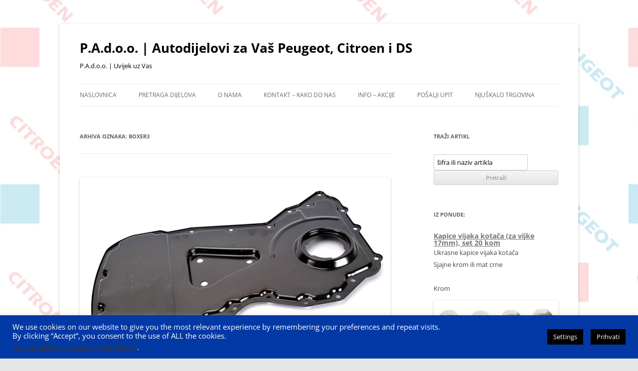

--- FILE ---
content_type: text/html; charset=UTF-8
request_url: http://www.pa-dijelovi.hr/_oznake/boxer3/
body_size: 21217
content:
<!DOCTYPE html>
<!--[if IE 7]>
<html class="ie ie7" lang="hr">
<![endif]-->
<!--[if IE 8]>
<html class="ie ie8" lang="hr">
<![endif]-->
<!--[if !(IE 7) & !(IE 8)]><!-->
<html lang="hr">
<!--<![endif]-->
<head>
<meta charset="UTF-8" />
<meta name="viewport" content="width=device-width, initial-scale=1.0" />
<title>Arhiva Boxer3 - P.A.d.o.o. | Autodijelovi za Vaš Peugeot, Citroen i DS</title>
<link rel="profile" href="https://gmpg.org/xfn/11" />
<link rel="pingback" href="http://www.pa-dijelovi.hr/xmlrpc.php">
<!--[if lt IE 9]>
<script src="http://www.pa-dijelovi.hr/wp-content/themes/twentytwelve/js/html5.js?ver=3.7.0" type="text/javascript"></script>
<![endif]-->
<meta name='robots' content='index, follow, max-image-preview:large, max-snippet:-1, max-video-preview:-1' />
	<style>img:is([sizes="auto" i], [sizes^="auto," i]) { contain-intrinsic-size: 3000px 1500px }</style>
	
	<!-- This site is optimized with the Yoast SEO plugin v26.3 - https://yoast.com/wordpress/plugins/seo/ -->
	<link rel="canonical" href="http://www.pa-dijelovi.hr/_oznake/boxer3/" />
	<meta property="og:locale" content="hr_HR" />
	<meta property="og:type" content="article" />
	<meta property="og:title" content="Arhiva Boxer3 - P.A.d.o.o. | Autodijelovi za Vaš Peugeot, Citroen i DS" />
	<meta property="og:url" content="http://www.pa-dijelovi.hr/_oznake/boxer3/" />
	<meta property="og:site_name" content="P.A.d.o.o. | Autodijelovi za Vaš Peugeot, Citroen i DS" />
	<meta name="twitter:card" content="summary_large_image" />
	<script type="application/ld+json" class="yoast-schema-graph">{"@context":"https://schema.org","@graph":[{"@type":"CollectionPage","@id":"http://www.pa-dijelovi.hr/_oznake/boxer3/","url":"http://www.pa-dijelovi.hr/_oznake/boxer3/","name":"Arhiva Boxer3 - P.A.d.o.o. | Autodijelovi za Vaš Peugeot, Citroen i DS","isPartOf":{"@id":"http://www.pa-dijelovi.hr/#website"},"primaryImageOfPage":{"@id":"http://www.pa-dijelovi.hr/_oznake/boxer3/#primaryimage"},"image":{"@id":"http://www.pa-dijelovi.hr/_oznake/boxer3/#primaryimage"},"thumbnailUrl":"https://i0.wp.com/www.pa-dijelovi.hr/wp-content/uploads/2015/05/0320Z1.png?fit=854%2C530","breadcrumb":{"@id":"http://www.pa-dijelovi.hr/_oznake/boxer3/#breadcrumb"},"inLanguage":"hr"},{"@type":"ImageObject","inLanguage":"hr","@id":"http://www.pa-dijelovi.hr/_oznake/boxer3/#primaryimage","url":"https://i0.wp.com/www.pa-dijelovi.hr/wp-content/uploads/2015/05/0320Z1.png?fit=854%2C530","contentUrl":"https://i0.wp.com/www.pa-dijelovi.hr/wp-content/uploads/2015/05/0320Z1.png?fit=854%2C530","width":854,"height":530},{"@type":"BreadcrumbList","@id":"http://www.pa-dijelovi.hr/_oznake/boxer3/#breadcrumb","itemListElement":[{"@type":"ListItem","position":1,"name":"Početna stranica","item":"http://www.pa-dijelovi.hr/"},{"@type":"ListItem","position":2,"name":"Boxer3"}]},{"@type":"WebSite","@id":"http://www.pa-dijelovi.hr/#website","url":"http://www.pa-dijelovi.hr/","name":"P.A.d.o.o. | Autodijelovi za Vaš Peugeot, Citroen i DS","description":"P.A.d.o.o. | Uvijek uz Vas","publisher":{"@id":"http://www.pa-dijelovi.hr/#organization"},"potentialAction":[{"@type":"SearchAction","target":{"@type":"EntryPoint","urlTemplate":"http://www.pa-dijelovi.hr/?s={search_term_string}"},"query-input":{"@type":"PropertyValueSpecification","valueRequired":true,"valueName":"search_term_string"}}],"inLanguage":"hr"},{"@type":"Organization","@id":"http://www.pa-dijelovi.hr/#organization","name":"P.A.d.o.o. | Autodijelovi za Vaš Peugeot, Citroen i DS","url":"http://www.pa-dijelovi.hr/","logo":{"@type":"ImageObject","inLanguage":"hr","@id":"http://www.pa-dijelovi.hr/#/schema/logo/image/","url":"https://i0.wp.com/www.pa-dijelovi.hr/wp-content/uploads/2022/09/cropped-novi-logo-ikona-1.jpg?fit=512%2C512","contentUrl":"https://i0.wp.com/www.pa-dijelovi.hr/wp-content/uploads/2022/09/cropped-novi-logo-ikona-1.jpg?fit=512%2C512","width":512,"height":512,"caption":"P.A.d.o.o. | Autodijelovi za Vaš Peugeot, Citroen i DS"},"image":{"@id":"http://www.pa-dijelovi.hr/#/schema/logo/image/"},"sameAs":["https://www.facebook.com/pages/Pa-Peugeot-Citroen-Autodijelovi/1461451124167208"]}]}</script>
	<!-- / Yoast SEO plugin. -->


<link rel='dns-prefetch' href='//stats.wp.com' />
<link rel='dns-prefetch' href='//widgets.wp.com' />
<link rel='dns-prefetch' href='//s0.wp.com' />
<link rel='dns-prefetch' href='//0.gravatar.com' />
<link rel='dns-prefetch' href='//1.gravatar.com' />
<link rel='dns-prefetch' href='//2.gravatar.com' />
<link rel='preconnect' href='//i0.wp.com' />
<link rel='preconnect' href='//c0.wp.com' />
<link rel="alternate" type="application/rss+xml" title="P.A.d.o.o. | Autodijelovi za Vaš Peugeot, Citroen i DS &raquo; Kanal" href="http://www.pa-dijelovi.hr/feed/" />
<link rel="alternate" type="application/rss+xml" title="P.A.d.o.o. | Autodijelovi za Vaš Peugeot, Citroen i DS &raquo; Kanal komentara" href="http://www.pa-dijelovi.hr/comments/feed/" />
<link rel="alternate" type="application/rss+xml" title="P.A.d.o.o. | Autodijelovi za Vaš Peugeot, Citroen i DS &raquo; Boxer3 Kanal oznaka" href="http://www.pa-dijelovi.hr/_oznake/boxer3/feed/" />
<script type="text/javascript">
/* <![CDATA[ */
window._wpemojiSettings = {"baseUrl":"https:\/\/s.w.org\/images\/core\/emoji\/16.0.1\/72x72\/","ext":".png","svgUrl":"https:\/\/s.w.org\/images\/core\/emoji\/16.0.1\/svg\/","svgExt":".svg","source":{"concatemoji":"http:\/\/www.pa-dijelovi.hr\/wp-includes\/js\/wp-emoji-release.min.js?ver=6.8.3"}};
/*! This file is auto-generated */
!function(s,n){var o,i,e;function c(e){try{var t={supportTests:e,timestamp:(new Date).valueOf()};sessionStorage.setItem(o,JSON.stringify(t))}catch(e){}}function p(e,t,n){e.clearRect(0,0,e.canvas.width,e.canvas.height),e.fillText(t,0,0);var t=new Uint32Array(e.getImageData(0,0,e.canvas.width,e.canvas.height).data),a=(e.clearRect(0,0,e.canvas.width,e.canvas.height),e.fillText(n,0,0),new Uint32Array(e.getImageData(0,0,e.canvas.width,e.canvas.height).data));return t.every(function(e,t){return e===a[t]})}function u(e,t){e.clearRect(0,0,e.canvas.width,e.canvas.height),e.fillText(t,0,0);for(var n=e.getImageData(16,16,1,1),a=0;a<n.data.length;a++)if(0!==n.data[a])return!1;return!0}function f(e,t,n,a){switch(t){case"flag":return n(e,"\ud83c\udff3\ufe0f\u200d\u26a7\ufe0f","\ud83c\udff3\ufe0f\u200b\u26a7\ufe0f")?!1:!n(e,"\ud83c\udde8\ud83c\uddf6","\ud83c\udde8\u200b\ud83c\uddf6")&&!n(e,"\ud83c\udff4\udb40\udc67\udb40\udc62\udb40\udc65\udb40\udc6e\udb40\udc67\udb40\udc7f","\ud83c\udff4\u200b\udb40\udc67\u200b\udb40\udc62\u200b\udb40\udc65\u200b\udb40\udc6e\u200b\udb40\udc67\u200b\udb40\udc7f");case"emoji":return!a(e,"\ud83e\udedf")}return!1}function g(e,t,n,a){var r="undefined"!=typeof WorkerGlobalScope&&self instanceof WorkerGlobalScope?new OffscreenCanvas(300,150):s.createElement("canvas"),o=r.getContext("2d",{willReadFrequently:!0}),i=(o.textBaseline="top",o.font="600 32px Arial",{});return e.forEach(function(e){i[e]=t(o,e,n,a)}),i}function t(e){var t=s.createElement("script");t.src=e,t.defer=!0,s.head.appendChild(t)}"undefined"!=typeof Promise&&(o="wpEmojiSettingsSupports",i=["flag","emoji"],n.supports={everything:!0,everythingExceptFlag:!0},e=new Promise(function(e){s.addEventListener("DOMContentLoaded",e,{once:!0})}),new Promise(function(t){var n=function(){try{var e=JSON.parse(sessionStorage.getItem(o));if("object"==typeof e&&"number"==typeof e.timestamp&&(new Date).valueOf()<e.timestamp+604800&&"object"==typeof e.supportTests)return e.supportTests}catch(e){}return null}();if(!n){if("undefined"!=typeof Worker&&"undefined"!=typeof OffscreenCanvas&&"undefined"!=typeof URL&&URL.createObjectURL&&"undefined"!=typeof Blob)try{var e="postMessage("+g.toString()+"("+[JSON.stringify(i),f.toString(),p.toString(),u.toString()].join(",")+"));",a=new Blob([e],{type:"text/javascript"}),r=new Worker(URL.createObjectURL(a),{name:"wpTestEmojiSupports"});return void(r.onmessage=function(e){c(n=e.data),r.terminate(),t(n)})}catch(e){}c(n=g(i,f,p,u))}t(n)}).then(function(e){for(var t in e)n.supports[t]=e[t],n.supports.everything=n.supports.everything&&n.supports[t],"flag"!==t&&(n.supports.everythingExceptFlag=n.supports.everythingExceptFlag&&n.supports[t]);n.supports.everythingExceptFlag=n.supports.everythingExceptFlag&&!n.supports.flag,n.DOMReady=!1,n.readyCallback=function(){n.DOMReady=!0}}).then(function(){return e}).then(function(){var e;n.supports.everything||(n.readyCallback(),(e=n.source||{}).concatemoji?t(e.concatemoji):e.wpemoji&&e.twemoji&&(t(e.twemoji),t(e.wpemoji)))}))}((window,document),window._wpemojiSettings);
/* ]]> */
</script>
<style id='wp-emoji-styles-inline-css' type='text/css'>

	img.wp-smiley, img.emoji {
		display: inline !important;
		border: none !important;
		box-shadow: none !important;
		height: 1em !important;
		width: 1em !important;
		margin: 0 0.07em !important;
		vertical-align: -0.1em !important;
		background: none !important;
		padding: 0 !important;
	}
</style>
<link rel='stylesheet' id='wp-block-library-css' href='https://c0.wp.com/c/6.8.3/wp-includes/css/dist/block-library/style.min.css' type='text/css' media='all' />
<style id='wp-block-library-theme-inline-css' type='text/css'>
.wp-block-audio :where(figcaption){color:#555;font-size:13px;text-align:center}.is-dark-theme .wp-block-audio :where(figcaption){color:#ffffffa6}.wp-block-audio{margin:0 0 1em}.wp-block-code{border:1px solid #ccc;border-radius:4px;font-family:Menlo,Consolas,monaco,monospace;padding:.8em 1em}.wp-block-embed :where(figcaption){color:#555;font-size:13px;text-align:center}.is-dark-theme .wp-block-embed :where(figcaption){color:#ffffffa6}.wp-block-embed{margin:0 0 1em}.blocks-gallery-caption{color:#555;font-size:13px;text-align:center}.is-dark-theme .blocks-gallery-caption{color:#ffffffa6}:root :where(.wp-block-image figcaption){color:#555;font-size:13px;text-align:center}.is-dark-theme :root :where(.wp-block-image figcaption){color:#ffffffa6}.wp-block-image{margin:0 0 1em}.wp-block-pullquote{border-bottom:4px solid;border-top:4px solid;color:currentColor;margin-bottom:1.75em}.wp-block-pullquote cite,.wp-block-pullquote footer,.wp-block-pullquote__citation{color:currentColor;font-size:.8125em;font-style:normal;text-transform:uppercase}.wp-block-quote{border-left:.25em solid;margin:0 0 1.75em;padding-left:1em}.wp-block-quote cite,.wp-block-quote footer{color:currentColor;font-size:.8125em;font-style:normal;position:relative}.wp-block-quote:where(.has-text-align-right){border-left:none;border-right:.25em solid;padding-left:0;padding-right:1em}.wp-block-quote:where(.has-text-align-center){border:none;padding-left:0}.wp-block-quote.is-large,.wp-block-quote.is-style-large,.wp-block-quote:where(.is-style-plain){border:none}.wp-block-search .wp-block-search__label{font-weight:700}.wp-block-search__button{border:1px solid #ccc;padding:.375em .625em}:where(.wp-block-group.has-background){padding:1.25em 2.375em}.wp-block-separator.has-css-opacity{opacity:.4}.wp-block-separator{border:none;border-bottom:2px solid;margin-left:auto;margin-right:auto}.wp-block-separator.has-alpha-channel-opacity{opacity:1}.wp-block-separator:not(.is-style-wide):not(.is-style-dots){width:100px}.wp-block-separator.has-background:not(.is-style-dots){border-bottom:none;height:1px}.wp-block-separator.has-background:not(.is-style-wide):not(.is-style-dots){height:2px}.wp-block-table{margin:0 0 1em}.wp-block-table td,.wp-block-table th{word-break:normal}.wp-block-table :where(figcaption){color:#555;font-size:13px;text-align:center}.is-dark-theme .wp-block-table :where(figcaption){color:#ffffffa6}.wp-block-video :where(figcaption){color:#555;font-size:13px;text-align:center}.is-dark-theme .wp-block-video :where(figcaption){color:#ffffffa6}.wp-block-video{margin:0 0 1em}:root :where(.wp-block-template-part.has-background){margin-bottom:0;margin-top:0;padding:1.25em 2.375em}
</style>
<style id='classic-theme-styles-inline-css' type='text/css'>
/*! This file is auto-generated */
.wp-block-button__link{color:#fff;background-color:#32373c;border-radius:9999px;box-shadow:none;text-decoration:none;padding:calc(.667em + 2px) calc(1.333em + 2px);font-size:1.125em}.wp-block-file__button{background:#32373c;color:#fff;text-decoration:none}
</style>
<link rel='stylesheet' id='wp-components-css' href='https://c0.wp.com/c/6.8.3/wp-includes/css/dist/components/style.min.css' type='text/css' media='all' />
<link rel='stylesheet' id='wp-preferences-css' href='https://c0.wp.com/c/6.8.3/wp-includes/css/dist/preferences/style.min.css' type='text/css' media='all' />
<link rel='stylesheet' id='wp-block-editor-css' href='https://c0.wp.com/c/6.8.3/wp-includes/css/dist/block-editor/style.min.css' type='text/css' media='all' />
<link rel='stylesheet' id='popup-maker-block-library-style-css' href='http://www.pa-dijelovi.hr/wp-content/plugins/popup-maker/dist/packages/block-library-style.css?ver=dbea705cfafe089d65f1' type='text/css' media='all' />
<link rel='stylesheet' id='mediaelement-css' href='https://c0.wp.com/c/6.8.3/wp-includes/js/mediaelement/mediaelementplayer-legacy.min.css' type='text/css' media='all' />
<link rel='stylesheet' id='wp-mediaelement-css' href='https://c0.wp.com/c/6.8.3/wp-includes/js/mediaelement/wp-mediaelement.min.css' type='text/css' media='all' />
<style id='jetpack-sharing-buttons-style-inline-css' type='text/css'>
.jetpack-sharing-buttons__services-list{display:flex;flex-direction:row;flex-wrap:wrap;gap:0;list-style-type:none;margin:5px;padding:0}.jetpack-sharing-buttons__services-list.has-small-icon-size{font-size:12px}.jetpack-sharing-buttons__services-list.has-normal-icon-size{font-size:16px}.jetpack-sharing-buttons__services-list.has-large-icon-size{font-size:24px}.jetpack-sharing-buttons__services-list.has-huge-icon-size{font-size:36px}@media print{.jetpack-sharing-buttons__services-list{display:none!important}}.editor-styles-wrapper .wp-block-jetpack-sharing-buttons{gap:0;padding-inline-start:0}ul.jetpack-sharing-buttons__services-list.has-background{padding:1.25em 2.375em}
</style>
<style id='global-styles-inline-css' type='text/css'>
:root{--wp--preset--aspect-ratio--square: 1;--wp--preset--aspect-ratio--4-3: 4/3;--wp--preset--aspect-ratio--3-4: 3/4;--wp--preset--aspect-ratio--3-2: 3/2;--wp--preset--aspect-ratio--2-3: 2/3;--wp--preset--aspect-ratio--16-9: 16/9;--wp--preset--aspect-ratio--9-16: 9/16;--wp--preset--color--black: #000000;--wp--preset--color--cyan-bluish-gray: #abb8c3;--wp--preset--color--white: #fff;--wp--preset--color--pale-pink: #f78da7;--wp--preset--color--vivid-red: #cf2e2e;--wp--preset--color--luminous-vivid-orange: #ff6900;--wp--preset--color--luminous-vivid-amber: #fcb900;--wp--preset--color--light-green-cyan: #7bdcb5;--wp--preset--color--vivid-green-cyan: #00d084;--wp--preset--color--pale-cyan-blue: #8ed1fc;--wp--preset--color--vivid-cyan-blue: #0693e3;--wp--preset--color--vivid-purple: #9b51e0;--wp--preset--color--blue: #21759b;--wp--preset--color--dark-gray: #444;--wp--preset--color--medium-gray: #9f9f9f;--wp--preset--color--light-gray: #e6e6e6;--wp--preset--gradient--vivid-cyan-blue-to-vivid-purple: linear-gradient(135deg,rgba(6,147,227,1) 0%,rgb(155,81,224) 100%);--wp--preset--gradient--light-green-cyan-to-vivid-green-cyan: linear-gradient(135deg,rgb(122,220,180) 0%,rgb(0,208,130) 100%);--wp--preset--gradient--luminous-vivid-amber-to-luminous-vivid-orange: linear-gradient(135deg,rgba(252,185,0,1) 0%,rgba(255,105,0,1) 100%);--wp--preset--gradient--luminous-vivid-orange-to-vivid-red: linear-gradient(135deg,rgba(255,105,0,1) 0%,rgb(207,46,46) 100%);--wp--preset--gradient--very-light-gray-to-cyan-bluish-gray: linear-gradient(135deg,rgb(238,238,238) 0%,rgb(169,184,195) 100%);--wp--preset--gradient--cool-to-warm-spectrum: linear-gradient(135deg,rgb(74,234,220) 0%,rgb(151,120,209) 20%,rgb(207,42,186) 40%,rgb(238,44,130) 60%,rgb(251,105,98) 80%,rgb(254,248,76) 100%);--wp--preset--gradient--blush-light-purple: linear-gradient(135deg,rgb(255,206,236) 0%,rgb(152,150,240) 100%);--wp--preset--gradient--blush-bordeaux: linear-gradient(135deg,rgb(254,205,165) 0%,rgb(254,45,45) 50%,rgb(107,0,62) 100%);--wp--preset--gradient--luminous-dusk: linear-gradient(135deg,rgb(255,203,112) 0%,rgb(199,81,192) 50%,rgb(65,88,208) 100%);--wp--preset--gradient--pale-ocean: linear-gradient(135deg,rgb(255,245,203) 0%,rgb(182,227,212) 50%,rgb(51,167,181) 100%);--wp--preset--gradient--electric-grass: linear-gradient(135deg,rgb(202,248,128) 0%,rgb(113,206,126) 100%);--wp--preset--gradient--midnight: linear-gradient(135deg,rgb(2,3,129) 0%,rgb(40,116,252) 100%);--wp--preset--font-size--small: 13px;--wp--preset--font-size--medium: 20px;--wp--preset--font-size--large: 36px;--wp--preset--font-size--x-large: 42px;--wp--preset--spacing--20: 0.44rem;--wp--preset--spacing--30: 0.67rem;--wp--preset--spacing--40: 1rem;--wp--preset--spacing--50: 1.5rem;--wp--preset--spacing--60: 2.25rem;--wp--preset--spacing--70: 3.38rem;--wp--preset--spacing--80: 5.06rem;--wp--preset--shadow--natural: 6px 6px 9px rgba(0, 0, 0, 0.2);--wp--preset--shadow--deep: 12px 12px 50px rgba(0, 0, 0, 0.4);--wp--preset--shadow--sharp: 6px 6px 0px rgba(0, 0, 0, 0.2);--wp--preset--shadow--outlined: 6px 6px 0px -3px rgba(255, 255, 255, 1), 6px 6px rgba(0, 0, 0, 1);--wp--preset--shadow--crisp: 6px 6px 0px rgba(0, 0, 0, 1);}:where(.is-layout-flex){gap: 0.5em;}:where(.is-layout-grid){gap: 0.5em;}body .is-layout-flex{display: flex;}.is-layout-flex{flex-wrap: wrap;align-items: center;}.is-layout-flex > :is(*, div){margin: 0;}body .is-layout-grid{display: grid;}.is-layout-grid > :is(*, div){margin: 0;}:where(.wp-block-columns.is-layout-flex){gap: 2em;}:where(.wp-block-columns.is-layout-grid){gap: 2em;}:where(.wp-block-post-template.is-layout-flex){gap: 1.25em;}:where(.wp-block-post-template.is-layout-grid){gap: 1.25em;}.has-black-color{color: var(--wp--preset--color--black) !important;}.has-cyan-bluish-gray-color{color: var(--wp--preset--color--cyan-bluish-gray) !important;}.has-white-color{color: var(--wp--preset--color--white) !important;}.has-pale-pink-color{color: var(--wp--preset--color--pale-pink) !important;}.has-vivid-red-color{color: var(--wp--preset--color--vivid-red) !important;}.has-luminous-vivid-orange-color{color: var(--wp--preset--color--luminous-vivid-orange) !important;}.has-luminous-vivid-amber-color{color: var(--wp--preset--color--luminous-vivid-amber) !important;}.has-light-green-cyan-color{color: var(--wp--preset--color--light-green-cyan) !important;}.has-vivid-green-cyan-color{color: var(--wp--preset--color--vivid-green-cyan) !important;}.has-pale-cyan-blue-color{color: var(--wp--preset--color--pale-cyan-blue) !important;}.has-vivid-cyan-blue-color{color: var(--wp--preset--color--vivid-cyan-blue) !important;}.has-vivid-purple-color{color: var(--wp--preset--color--vivid-purple) !important;}.has-black-background-color{background-color: var(--wp--preset--color--black) !important;}.has-cyan-bluish-gray-background-color{background-color: var(--wp--preset--color--cyan-bluish-gray) !important;}.has-white-background-color{background-color: var(--wp--preset--color--white) !important;}.has-pale-pink-background-color{background-color: var(--wp--preset--color--pale-pink) !important;}.has-vivid-red-background-color{background-color: var(--wp--preset--color--vivid-red) !important;}.has-luminous-vivid-orange-background-color{background-color: var(--wp--preset--color--luminous-vivid-orange) !important;}.has-luminous-vivid-amber-background-color{background-color: var(--wp--preset--color--luminous-vivid-amber) !important;}.has-light-green-cyan-background-color{background-color: var(--wp--preset--color--light-green-cyan) !important;}.has-vivid-green-cyan-background-color{background-color: var(--wp--preset--color--vivid-green-cyan) !important;}.has-pale-cyan-blue-background-color{background-color: var(--wp--preset--color--pale-cyan-blue) !important;}.has-vivid-cyan-blue-background-color{background-color: var(--wp--preset--color--vivid-cyan-blue) !important;}.has-vivid-purple-background-color{background-color: var(--wp--preset--color--vivid-purple) !important;}.has-black-border-color{border-color: var(--wp--preset--color--black) !important;}.has-cyan-bluish-gray-border-color{border-color: var(--wp--preset--color--cyan-bluish-gray) !important;}.has-white-border-color{border-color: var(--wp--preset--color--white) !important;}.has-pale-pink-border-color{border-color: var(--wp--preset--color--pale-pink) !important;}.has-vivid-red-border-color{border-color: var(--wp--preset--color--vivid-red) !important;}.has-luminous-vivid-orange-border-color{border-color: var(--wp--preset--color--luminous-vivid-orange) !important;}.has-luminous-vivid-amber-border-color{border-color: var(--wp--preset--color--luminous-vivid-amber) !important;}.has-light-green-cyan-border-color{border-color: var(--wp--preset--color--light-green-cyan) !important;}.has-vivid-green-cyan-border-color{border-color: var(--wp--preset--color--vivid-green-cyan) !important;}.has-pale-cyan-blue-border-color{border-color: var(--wp--preset--color--pale-cyan-blue) !important;}.has-vivid-cyan-blue-border-color{border-color: var(--wp--preset--color--vivid-cyan-blue) !important;}.has-vivid-purple-border-color{border-color: var(--wp--preset--color--vivid-purple) !important;}.has-vivid-cyan-blue-to-vivid-purple-gradient-background{background: var(--wp--preset--gradient--vivid-cyan-blue-to-vivid-purple) !important;}.has-light-green-cyan-to-vivid-green-cyan-gradient-background{background: var(--wp--preset--gradient--light-green-cyan-to-vivid-green-cyan) !important;}.has-luminous-vivid-amber-to-luminous-vivid-orange-gradient-background{background: var(--wp--preset--gradient--luminous-vivid-amber-to-luminous-vivid-orange) !important;}.has-luminous-vivid-orange-to-vivid-red-gradient-background{background: var(--wp--preset--gradient--luminous-vivid-orange-to-vivid-red) !important;}.has-very-light-gray-to-cyan-bluish-gray-gradient-background{background: var(--wp--preset--gradient--very-light-gray-to-cyan-bluish-gray) !important;}.has-cool-to-warm-spectrum-gradient-background{background: var(--wp--preset--gradient--cool-to-warm-spectrum) !important;}.has-blush-light-purple-gradient-background{background: var(--wp--preset--gradient--blush-light-purple) !important;}.has-blush-bordeaux-gradient-background{background: var(--wp--preset--gradient--blush-bordeaux) !important;}.has-luminous-dusk-gradient-background{background: var(--wp--preset--gradient--luminous-dusk) !important;}.has-pale-ocean-gradient-background{background: var(--wp--preset--gradient--pale-ocean) !important;}.has-electric-grass-gradient-background{background: var(--wp--preset--gradient--electric-grass) !important;}.has-midnight-gradient-background{background: var(--wp--preset--gradient--midnight) !important;}.has-small-font-size{font-size: var(--wp--preset--font-size--small) !important;}.has-medium-font-size{font-size: var(--wp--preset--font-size--medium) !important;}.has-large-font-size{font-size: var(--wp--preset--font-size--large) !important;}.has-x-large-font-size{font-size: var(--wp--preset--font-size--x-large) !important;}
:where(.wp-block-post-template.is-layout-flex){gap: 1.25em;}:where(.wp-block-post-template.is-layout-grid){gap: 1.25em;}
:where(.wp-block-columns.is-layout-flex){gap: 2em;}:where(.wp-block-columns.is-layout-grid){gap: 2em;}
:root :where(.wp-block-pullquote){font-size: 1.5em;line-height: 1.6;}
</style>
<link rel='stylesheet' id='cptch_stylesheet-css' href='http://www.pa-dijelovi.hr/wp-content/plugins/captcha/css/front_end_style.css?ver=4.4.5' type='text/css' media='all' />
<link rel='stylesheet' id='dashicons-css' href='https://c0.wp.com/c/6.8.3/wp-includes/css/dashicons.min.css' type='text/css' media='all' />
<link rel='stylesheet' id='cptch_desktop_style-css' href='http://www.pa-dijelovi.hr/wp-content/plugins/captcha/css/desktop_style.css?ver=4.4.5' type='text/css' media='all' />
<link rel='stylesheet' id='cookie-law-info-css' href='http://www.pa-dijelovi.hr/wp-content/plugins/cookie-law-info/legacy/public/css/cookie-law-info-public.css?ver=3.3.3' type='text/css' media='all' />
<link rel='stylesheet' id='cookie-law-info-gdpr-css' href='http://www.pa-dijelovi.hr/wp-content/plugins/cookie-law-info/legacy/public/css/cookie-law-info-gdpr.css?ver=3.3.3' type='text/css' media='all' />
<link rel='stylesheet' id='osm-map-css-css' href='http://www.pa-dijelovi.hr/wp-content/plugins/osm/css/osm_map.css?ver=6.8.3' type='text/css' media='all' />
<link rel='stylesheet' id='osm-ol3-css-css' href='http://www.pa-dijelovi.hr/wp-content/plugins/osm/js/OL/7.1.0/ol.css?ver=6.8.3' type='text/css' media='all' />
<link rel='stylesheet' id='osm-ol3-ext-css-css' href='http://www.pa-dijelovi.hr/wp-content/plugins/osm/css/osm_map_v3.css?ver=6.8.3' type='text/css' media='all' />
<link rel='stylesheet' id='twentytwelve-fonts-css' href='http://www.pa-dijelovi.hr/wp-content/themes/twentytwelve/fonts/font-open-sans.css?ver=20230328' type='text/css' media='all' />
<link rel='stylesheet' id='twentytwelve-style-css' href='http://www.pa-dijelovi.hr/wp-content/themes/twentytwelve/style.css?ver=20241112' type='text/css' media='all' />
<link rel='stylesheet' id='twentytwelve-block-style-css' href='http://www.pa-dijelovi.hr/wp-content/themes/twentytwelve/css/blocks.css?ver=20240812' type='text/css' media='all' />
<!--[if lt IE 9]>
<link rel='stylesheet' id='twentytwelve-ie-css' href='http://www.pa-dijelovi.hr/wp-content/themes/twentytwelve/css/ie.css?ver=20240722' type='text/css' media='all' />
<![endif]-->
<link rel='stylesheet' id='jetpack_likes-css' href='https://c0.wp.com/p/jetpack/15.2/modules/likes/style.css' type='text/css' media='all' />
<link rel='stylesheet' id='arpw-style-css' href='http://www.pa-dijelovi.hr/wp-content/plugins/advanced-random-posts-widget/assets/css/arpw-frontend.css?ver=6.8.3' type='text/css' media='all' />
<script type="text/javascript" src="https://c0.wp.com/c/6.8.3/wp-includes/js/jquery/jquery.min.js" id="jquery-core-js"></script>
<script type="text/javascript" src="https://c0.wp.com/c/6.8.3/wp-includes/js/jquery/jquery-migrate.min.js" id="jquery-migrate-js"></script>
<script type="text/javascript" id="cookie-law-info-js-extra">
/* <![CDATA[ */
var Cli_Data = {"nn_cookie_ids":[],"cookielist":[],"non_necessary_cookies":[],"ccpaEnabled":"1","ccpaRegionBased":"","ccpaBarEnabled":"1","strictlyEnabled":["necessary","obligatoire"],"ccpaType":"ccpa_gdpr","js_blocking":"","custom_integration":"","triggerDomRefresh":"","secure_cookies":""};
var cli_cookiebar_settings = {"animate_speed_hide":"500","animate_speed_show":"500","background":"#0339a5","border":"#444","border_on":"","button_1_button_colour":"#000","button_1_button_hover":"#000000","button_1_link_colour":"#fff","button_1_as_button":"1","button_1_new_win":"","button_2_button_colour":"#333","button_2_button_hover":"#292929","button_2_link_colour":"#eeee22","button_2_as_button":"","button_2_hidebar":"","button_3_button_colour":"#000","button_3_button_hover":"#000000","button_3_link_colour":"#fff","button_3_as_button":"1","button_3_new_win":"","button_4_button_colour":"#000","button_4_button_hover":"#000000","button_4_link_colour":"#fff","button_4_as_button":"1","button_7_button_colour":"#61a229","button_7_button_hover":"#4e8221","button_7_link_colour":"#fff","button_7_as_button":"1","button_7_new_win":"","font_family":"inherit","header_fix":"","notify_animate_hide":"1","notify_animate_show":"","notify_div_id":"#cookie-law-info-bar","notify_position_horizontal":"right","notify_position_vertical":"bottom","scroll_close":"1","scroll_close_reload":"","accept_close_reload":"","reject_close_reload":"","showagain_tab":"1","showagain_background":"#fff","showagain_border":"#000","showagain_div_id":"#cookie-law-info-again","showagain_x_position":"100px","text":"#ffffff","show_once_yn":"1","show_once":"10000","logging_on":"","as_popup":"1","popup_overlay":"1","bar_heading_text":"","cookie_bar_as":"banner","popup_showagain_position":"bottom-right","widget_position":"left"};
var log_object = {"ajax_url":"http:\/\/www.pa-dijelovi.hr\/wp-admin\/admin-ajax.php"};
/* ]]> */
</script>
<script type="text/javascript" src="http://www.pa-dijelovi.hr/wp-content/plugins/cookie-law-info/legacy/public/js/cookie-law-info-public.js?ver=3.3.3" id="cookie-law-info-js"></script>
<script type="text/javascript" id="cookie-law-info-ccpa-js-extra">
/* <![CDATA[ */
var ccpa_data = {"opt_out_prompt":"\u017delite li zaista odustati?","opt_out_confirm":"Potvrdi","opt_out_cancel":"Otka\u017ei"};
/* ]]> */
</script>
<script type="text/javascript" src="http://www.pa-dijelovi.hr/wp-content/plugins/cookie-law-info/legacy/admin/modules/ccpa/assets/js/cookie-law-info-ccpa.js?ver=3.3.3" id="cookie-law-info-ccpa-js"></script>
<script type="text/javascript" src="http://www.pa-dijelovi.hr/wp-content/plugins/osm/js/OL/2.13.1/OpenLayers.js?ver=6.8.3" id="osm-ol-library-js"></script>
<script type="text/javascript" src="http://www.pa-dijelovi.hr/wp-content/plugins/osm/js/OSM/openlayers/OpenStreetMap.js?ver=6.8.3" id="osm-osm-library-js"></script>
<script type="text/javascript" src="http://www.pa-dijelovi.hr/wp-content/plugins/osm/js/OSeaM/harbours.js?ver=6.8.3" id="osm-harbours-library-js"></script>
<script type="text/javascript" src="http://www.pa-dijelovi.hr/wp-content/plugins/osm/js/OSeaM/map_utils.js?ver=6.8.3" id="osm-map-utils-library-js"></script>
<script type="text/javascript" src="http://www.pa-dijelovi.hr/wp-content/plugins/osm/js/OSeaM/utilities.js?ver=6.8.3" id="osm-utilities-library-js"></script>
<script type="text/javascript" src="http://www.pa-dijelovi.hr/wp-content/plugins/osm/js/osm-plugin-lib.js?ver=6.8.3" id="OsmScript-js"></script>
<script type="text/javascript" src="http://www.pa-dijelovi.hr/wp-content/plugins/osm/js/polyfill/v2/polyfill.min.js?features=requestAnimationFrame%2CElement.prototype.classList%2CURL&amp;ver=6.8.3" id="osm-polyfill-js"></script>
<script type="text/javascript" src="http://www.pa-dijelovi.hr/wp-content/plugins/osm/js/OL/7.1.0/ol.js?ver=6.8.3" id="osm-ol3-library-js"></script>
<script type="text/javascript" src="http://www.pa-dijelovi.hr/wp-content/plugins/osm/js/osm-v3-plugin-lib.js?ver=6.8.3" id="osm-ol3-ext-library-js"></script>
<script type="text/javascript" src="http://www.pa-dijelovi.hr/wp-content/plugins/osm/js/osm-metabox-events.js?ver=6.8.3" id="osm-ol3-metabox-events-js"></script>
<script type="text/javascript" src="http://www.pa-dijelovi.hr/wp-content/plugins/osm/js/osm-startup-lib.js?ver=6.8.3" id="osm-map-startup-js"></script>
<script type="text/javascript" src="http://www.pa-dijelovi.hr/wp-content/themes/twentytwelve/js/navigation.js?ver=20141205" id="twentytwelve-navigation-js" defer="defer" data-wp-strategy="defer"></script>
<link rel="https://api.w.org/" href="http://www.pa-dijelovi.hr/wp-json/" /><link rel="alternate" title="JSON" type="application/json" href="http://www.pa-dijelovi.hr/wp-json/wp/v2/tags/113" /><link rel="EditURI" type="application/rsd+xml" title="RSD" href="http://www.pa-dijelovi.hr/xmlrpc.php?rsd" />
<meta name="generator" content="WordPress 6.8.3" />
<script type="text/javascript"> 

/**  all layers have to be in this global array - in further process each map will have something like vectorM[map_ol3js_n][layer_n] */
var vectorM = [[]];


/** put translations from PHP/mo to JavaScript */
var translations = [];

/** global GET-Parameters */
var HTTP_GET_VARS = [];

</script><!-- OSM plugin V6.1.9: did not add geo meta tags. --> 
	<style>img#wpstats{display:none}</style>
			<style type="text/css" id="twentytwelve-header-css">
			.site-header h1 a,
		.site-header h2 {
			color: #000000;
		}
		</style>
	<style type="text/css" id="custom-background-css">
body.custom-background { background-image: url("http://www.pa-dijelovi.hr/wp-content/uploads/2015/04/back-prvi.jpg"); background-position: left bottom; background-size: auto; background-repeat: repeat; background-attachment: scroll; }
</style>
	<link rel="icon" href="https://i0.wp.com/www.pa-dijelovi.hr/wp-content/uploads/2022/09/cropped-novi-logo-ikona-1.jpg?fit=32%2C32" sizes="32x32" />
<link rel="icon" href="https://i0.wp.com/www.pa-dijelovi.hr/wp-content/uploads/2022/09/cropped-novi-logo-ikona-1.jpg?fit=192%2C192" sizes="192x192" />
<link rel="apple-touch-icon" href="https://i0.wp.com/www.pa-dijelovi.hr/wp-content/uploads/2022/09/cropped-novi-logo-ikona-1.jpg?fit=180%2C180" />
<meta name="msapplication-TileImage" content="https://i0.wp.com/www.pa-dijelovi.hr/wp-content/uploads/2022/09/cropped-novi-logo-ikona-1.jpg?fit=270%2C270" />
</head>

<body class="archive tag tag-boxer3 tag-113 custom-background wp-embed-responsive wp-theme-twentytwelve custom-font-enabled single-author">
<div id="page" class="hfeed site">
	<header id="masthead" class="site-header">
		<hgroup>
			<h1 class="site-title"><a href="http://www.pa-dijelovi.hr/" rel="home">P.A.d.o.o. | Autodijelovi za Vaš Peugeot, Citroen i DS</a></h1>
			<h2 class="site-description">P.A.d.o.o. | Uvijek uz Vas</h2>
		</hgroup>

		<nav id="site-navigation" class="main-navigation">
			<button class="menu-toggle">Izbornik</button>
			<a class="assistive-text" href="#content">Skoči do sadržaja</a>
			<div class="menu-naslovnica-container"><ul id="menu-naslovnica" class="nav-menu"><li id="menu-item-90" class="menu-item menu-item-type-custom menu-item-object-custom menu-item-home menu-item-90"><a href="http://www.pa-dijelovi.hr">Naslovnica</a></li>
<li id="menu-item-488" class="menu-item menu-item-type-post_type menu-item-object-page menu-item-has-children menu-item-488"><a href="http://www.pa-dijelovi.hr/trazi-artikl/">Pretraga dijelova</a>
<ul class="sub-menu">
	<li id="menu-item-85" class="menu-item menu-item-type-post_type menu-item-object-page menu-item-85"><a href="http://www.pa-dijelovi.hr/trazi-artikl/">Pretraživanje po šifri</a></li>
	<li id="menu-item-254" class="menu-item menu-item-type-post_type menu-item-object-page menu-item-254"><a href="http://www.pa-dijelovi.hr/upit/">Pošalji upit</a></li>
	<li id="menu-item-195" class="menu-item menu-item-type-taxonomy menu-item-object-category menu-item-195"><a href="http://www.pa-dijelovi.hr/_kategorije/rezervni-dijelovi/ulja-akumulatori-kozmetika/">Ostali dijelovi i oprema</a></li>
	<li id="menu-item-2183" class="menu-item menu-item-type-post_type menu-item-object-page menu-item-2183"><a href="http://www.pa-dijelovi.hr/popis-artikala-na-skladistu/">Popis artikala na skladištu</a></li>
	<li id="menu-item-2351" class="menu-item menu-item-type-post_type menu-item-object-page menu-item-2351"><a href="http://www.pa-dijelovi.hr/b2b-area/">B2B &#8211; za poslovne korisnike</a></li>
</ul>
</li>
<li id="menu-item-83" class="menu-item menu-item-type-post_type menu-item-object-page menu-item-has-children menu-item-83"><a href="http://www.pa-dijelovi.hr/o-nama/">O nama</a>
<ul class="sub-menu">
	<li id="menu-item-1586" class="menu-item menu-item-type-post_type menu-item-object-page menu-item-privacy-policy menu-item-1586"><a target="_blank" rel="privacy-policy" href="http://www.pa-dijelovi.hr/o-nama/gdpr/">Politika zaštite privatnosti</a></li>
</ul>
</li>
<li id="menu-item-19" class="menu-item menu-item-type-post_type menu-item-object-page menu-item-19"><a href="http://www.pa-dijelovi.hr/kontakt-kako-do-nas/">Kontakt – kako do nas</a></li>
<li id="menu-item-239" class="menu-item menu-item-type-taxonomy menu-item-object-category menu-item-239"><a href="http://www.pa-dijelovi.hr/_kategorije/informacije/" title="Razne obavijesti">Info &#8211; Akcije</a></li>
<li id="menu-item-217" class="menu-item menu-item-type-post_type menu-item-object-page menu-item-217"><a href="http://www.pa-dijelovi.hr/upit/">Pošalji upit</a></li>
<li id="menu-item-211" class="menu-item menu-item-type-custom menu-item-object-custom menu-item-211"><a target="_blank" href="http://www.njuskalo.hr/trgovina/pa-autodijelovi">Njuškalo trgovina</a></li>
</ul></div>		</nav><!-- #site-navigation -->

			</header><!-- #masthead -->

	<div id="main" class="wrapper">

	<section id="primary" class="site-content">
		<div id="content" role="main">

					<header class="archive-header">
				<h1 class="archive-title">
				Arhiva oznaka: <span>Boxer3</span>				</h1>

						</header><!-- .archive-header -->

			
	<article id="post-590" class="post-590 post type-post status-publish format-standard has-post-thumbnail hentry category-rezervni-dijelovi category-boxer category-boxer-3 category-boxer-14 category-jumper category-jumper-3 category-jumper-14 tag-boxer tag-boxer3 tag-jumper tag-jumper3">
				<header class="entry-header">
			<img width="624" height="387" src="https://i0.wp.com/www.pa-dijelovi.hr/wp-content/uploads/2015/05/0320Z1.png?fit=624%2C387" class="attachment-post-thumbnail size-post-thumbnail wp-post-image" alt="" decoding="async" fetchpriority="high" srcset="https://i0.wp.com/www.pa-dijelovi.hr/wp-content/uploads/2015/05/0320Z1.png?w=854 854w, https://i0.wp.com/www.pa-dijelovi.hr/wp-content/uploads/2015/05/0320Z1.png?resize=300%2C186 300w, https://i0.wp.com/www.pa-dijelovi.hr/wp-content/uploads/2015/05/0320Z1.png?resize=624%2C387 624w" sizes="(max-width: 624px) 100vw, 624px" data-attachment-id="592" data-permalink="http://www.pa-dijelovi.hr/zastita-razvoda-boxer3-jumper3-2-2hdi/0320z1/" data-orig-file="https://i0.wp.com/www.pa-dijelovi.hr/wp-content/uploads/2015/05/0320Z1.png?fit=854%2C530" data-orig-size="854,530" data-comments-opened="0" data-image-meta="{&quot;aperture&quot;:&quot;0&quot;,&quot;credit&quot;:&quot;&quot;,&quot;camera&quot;:&quot;&quot;,&quot;caption&quot;:&quot;&quot;,&quot;created_timestamp&quot;:&quot;0&quot;,&quot;copyright&quot;:&quot;&quot;,&quot;focal_length&quot;:&quot;0&quot;,&quot;iso&quot;:&quot;0&quot;,&quot;shutter_speed&quot;:&quot;0&quot;,&quot;title&quot;:&quot;&quot;,&quot;orientation&quot;:&quot;0&quot;}" data-image-title="0320Z1" data-image-description="" data-image-caption="" data-medium-file="https://i0.wp.com/www.pa-dijelovi.hr/wp-content/uploads/2015/05/0320Z1.png?fit=300%2C186" data-large-file="https://i0.wp.com/www.pa-dijelovi.hr/wp-content/uploads/2015/05/0320Z1.png?fit=625%2C388" />
						<h1 class="entry-title">
				<a href="http://www.pa-dijelovi.hr/zastita-razvoda-boxer3-jumper3-2-2hdi/" rel="bookmark">Zaštita razvoda Boxer3 / Jumper3 2.2HDI</a>
			</h1>
								</header><!-- .entry-header -->

				<div class="entry-content">
			<p>Zaštita razvoda Peugeot Boxer3 / Citroen Jumper3, 2.2HDI, 2006-<br />
&#8211; 39.00 €/Kom</p>
<p><a href="https://i0.wp.com/www.pa-dijelovi.hr/wp-content/uploads/2015/05/0320Z1.png"><img data-recalc-dims="1" decoding="async" data-attachment-id="592" data-permalink="http://www.pa-dijelovi.hr/zastita-razvoda-boxer3-jumper3-2-2hdi/0320z1/" data-orig-file="https://i0.wp.com/www.pa-dijelovi.hr/wp-content/uploads/2015/05/0320Z1.png?fit=854%2C530" data-orig-size="854,530" data-comments-opened="0" data-image-meta="{&quot;aperture&quot;:&quot;0&quot;,&quot;credit&quot;:&quot;&quot;,&quot;camera&quot;:&quot;&quot;,&quot;caption&quot;:&quot;&quot;,&quot;created_timestamp&quot;:&quot;0&quot;,&quot;copyright&quot;:&quot;&quot;,&quot;focal_length&quot;:&quot;0&quot;,&quot;iso&quot;:&quot;0&quot;,&quot;shutter_speed&quot;:&quot;0&quot;,&quot;title&quot;:&quot;&quot;,&quot;orientation&quot;:&quot;0&quot;}" data-image-title="0320Z1" data-image-description="" data-image-caption="" data-medium-file="https://i0.wp.com/www.pa-dijelovi.hr/wp-content/uploads/2015/05/0320Z1.png?fit=300%2C186" data-large-file="https://i0.wp.com/www.pa-dijelovi.hr/wp-content/uploads/2015/05/0320Z1.png?fit=625%2C388" class="alignnone size-medium wp-image-592" src="https://i0.wp.com/www.pa-dijelovi.hr/wp-content/uploads/2015/05/0320Z1.png?resize=300%2C186" alt="0320Z1" width="300" height="186" srcset="https://i0.wp.com/www.pa-dijelovi.hr/wp-content/uploads/2015/05/0320Z1.png?resize=300%2C186 300w, https://i0.wp.com/www.pa-dijelovi.hr/wp-content/uploads/2015/05/0320Z1.png?resize=624%2C387 624w, https://i0.wp.com/www.pa-dijelovi.hr/wp-content/uploads/2015/05/0320Z1.png?w=854 854w" sizes="(max-width: 300px) 100vw, 300px" /></a></p>
					</div><!-- .entry-content -->
		
		<footer class="entry-meta">
			Ovaj unos je objavljen u <a href="http://www.pa-dijelovi.hr/_kategorije/rezervni-dijelovi/" rel="category tag">Autodijelovi</a>, <a href="http://www.pa-dijelovi.hr/_kategorije/rezervni-dijelovi/dijelovi-za-vozila-peugeot/boxer/" rel="category tag">Boxer</a>, <a href="http://www.pa-dijelovi.hr/_kategorije/rezervni-dijelovi/dijelovi-za-vozila-peugeot/boxer/boxer-3/" rel="category tag">Boxer 06-14</a>, <a href="http://www.pa-dijelovi.hr/_kategorije/rezervni-dijelovi/dijelovi-za-vozila-peugeot/boxer/boxer-14/" rel="category tag">Boxer 14-</a>, <a href="http://www.pa-dijelovi.hr/_kategorije/rezervni-dijelovi/dijelovi-za-vozila-citroen/jumper/" rel="category tag">Jumper</a>, <a href="http://www.pa-dijelovi.hr/_kategorije/rezervni-dijelovi/dijelovi-za-vozila-citroen/jumper/jumper-3/" rel="category tag">Jumper 06-14</a>, <a href="http://www.pa-dijelovi.hr/_kategorije/rezervni-dijelovi/dijelovi-za-vozila-citroen/jumper/jumper-14/" rel="category tag">Jumper 14-</a> i označen s <a href="http://www.pa-dijelovi.hr/_oznake/boxer/" rel="tag">Boxer</a>, <a href="http://www.pa-dijelovi.hr/_oznake/boxer3/" rel="tag">Boxer3</a>, <a href="http://www.pa-dijelovi.hr/_oznake/jumper/" rel="tag">Jumper</a>, <a href="http://www.pa-dijelovi.hr/_oznake/jumper3/" rel="tag">Jumper3</a> u <a href="http://www.pa-dijelovi.hr/zastita-razvoda-boxer3-jumper3-2-2hdi/" title="23:47" rel="bookmark"><time class="entry-date" datetime="2015-05-27T23:47:18+01:00">27. svibnja 2015.</time></a><span class="by-author"> autor <span class="author vcard"><a class="url fn n" href="http://www.pa-dijelovi.hr/author/brac66/" title="Pogledaj sve objave od brac66" rel="author">brac66</a></span></span>.								</footer><!-- .entry-meta -->
	</article><!-- #post -->

		
		</div><!-- #content -->
	</section><!-- #primary -->


			<div id="secondary" class="widget-area" role="complementary">
			<aside id="text-7" class="widget widget_text"><h3 class="widget-title">Traži artikl</h3>			<div class="textwidget"><form name="skl" method="post" action="http://www.pa-dijelovi.hr/trazi-artikl/">
<input id="opis" name="opis" value="šifra ili naziv artikla" OnChange="this.value=this.value.toUpperCase();" OnClick="if(this.value=='šifra ili naziv artikla') this.value=''";/><br />
<input type="submit" style="width:250px" value="Pretraži"/><br />
</form>
</div>
		</aside><aside id="spider_random_article-3" class="widget spider_random_article"><h3 class="widget-title">Iz ponude:</h3><script type="text/javascript">

function autoUpdate(id,time,category,limit,style,text_for_insert){

	document.getElementById('randarticle_'+id).innerHTML=text_for_insert;
var t=Math.floor(Math.random()*4+1);


		
		if (style==5){

style=t;
 

}

  if (style == 1){
 jQuery("#randarticle_"+id+"").ready(function()
	{	  
  jQuery("#randarticle_"+id+"").animate({
     
    opacity: 1,
	margin:'0in' ,   
    fontSize: "1em"
    
  },1000 );
});
   setTimeout("style("+id+","+style+","+time+','+category+','+limit+")", time*1000);	
  }
 
 
  if (style == 2){
 jQuery("#randarticle_"+id+"").ready(function()
	{
    jQuery("#randarticle_"+id+"").animate({
     
    opacity: 1,
    
    fontSize: "1.2em"
    
  },700 );
  
  jQuery("#randarticle_"+id+"").animate({
     
    opacity: 1,
    
    fontSize: "1em"
    
  } ,300);
});
   setTimeout("style("+id+","+style+","+time+','+category+','+limit+")", time*1000);
  }
  
  if (style == 3){
 jQuery("#randarticle_"+id+"").ready(function()
	{
   jQuery("#randarticle_"+id+"").animate({
     
    opacity: 1,
    
    fontSize: "1em"
    
  }, 1000 );
  });
   setTimeout("style("+id+","+style+","+time+','+category+','+limit+")", time*1000);	
  }
  
  if (style == 4){
document.getElementById("randarticle_"+id).style.overflow="hidden";
jQuery("#randarticle_"+id+"").ready(function()
	{
  jQuery("#randarticle_"+id+"").animate({
    width: "100%",
    opacity: 1,
    fontSize: "1em"
    
  },1000);
  });
	
   setTimeout("style("+id+","+style+","+time+','+category+','+limit+")", time*1000);	
  }
  
}





function style(id,style,time,category,limit)
{ 
if (style == 1)
{
   jQuery("#randarticle_"+id+"").ready(function()
	{
		
		jQuery("#randarticle_"+id+"").animate({
    
    opacity: 0,
	
    marginLeft: "0.6in",
   fontSize: "1em"
    
  },1000 );
  
		
	});	
}
if (style == 2)
{

   jQuery("#randarticle_"+id+"").ready(function()
	{
		
		jQuery("#randarticle_"+id+"").animate({
    
    opacity: 0,
	
    
   fontSize: "0em"
    
  },1000 );
 
		
	});	
}


if (style == 3)
{
   jQuery("#randarticle_"+id+"").ready(function()
	{
		
		jQuery("#randarticle_"+id+"").animate({
    
    opacity: 0,
	
    
   fontSize: "1em"
    
  }, 1000 );
 
		
	});	
}

if (style == 4)
{
     jQuery("#randarticle_"+id+"").ready(function()
	{
		
 jQuery("#randarticle_"+id).animate({
    width: "0.0%"
    
  }, 1000);
});		


}
document.getElementById("randarticle_"+id).style.overflow="hidden";	
setTimeout("ajax_for_post("+id+","+time+","+category+","+limit+","+style+")",2000);
}

function ajax_for_post(id,time,category,limit,style){
	jQuery.ajax({
 		 url: "http://www.pa-dijelovi.hr/wp-content/plugins/spider-random-post/spider_rand_front_end.php?categori_id="+category+"&count_pages="+limit+"&randd="+Math.floor(Math.random()*100000000000000)
		}).done(function(responseText) { 
 	 autoUpdate(id,time,category,limit,style,responseText);
});
}

function Update(id,time,category,limit,style)
{

	document.getElementById('randarticle_'+id).style.display='none';
	jQuery.fx.interval = 1;

jQuery("#randarticle_"+id+"").ready(function(){
	
  jQuery("#randarticle_"+id+"").fadeIn( 1000 );
});	
	
var xmlHttp;
	try{	
		xmlHttp=new XMLHttpRequest();// Firefox, Opera 8.0+, Safari
	}
	catch (e){
		try{
			xmlHttp=new ActiveXObject("Msxml2.XMLHTTP"); // Internet Explorer
		}
		catch (e){
		    try{
				xmlHttp=new ActiveXObject("Microsoft.XMLHTTP");
			}
			catch (e){
				alert("No AJAX!?");
				return false;
			}
		}
	}

xmlHttp.onreadystatechange=function(){
	if(xmlHttp.readyState==4){
		document.getElementById('randarticle_'+id).innerHTML=xmlHttp.responseText;
		autoUpdate(id,time,category,limit,style,xmlHttp.responseText);	}
}

xmlHttp.open("GET","http://www.pa-dijelovi.hr/wp-content/plugins/spider-random-post/spider_rand_front_end.php?categori_id="+category+"&count_pages="+limit+"&randd="+Math.floor(Math.random()*100000000000000),true);
xmlHttp.send(null);

}






</script>
<div  id="randarticle_0" >
<script type='text/javascript'> Update(0,40,0,5,3);  </script>
</div>
</aside><aside id="search-2" class="widget widget_search"><h3 class="widget-title">Objava</h3><form role="search" method="get" id="searchform" class="searchform" action="http://www.pa-dijelovi.hr/">
				<div>
					<label class="screen-reader-text" for="s">Pretraži:</label>
					<input type="text" value="" name="s" id="s" />
					<input type="submit" id="searchsubmit" value="Pretraži" />
				</div>
			</form></aside><aside id="categories-2" class="widget widget_categories"><h3 class="widget-title">Kategorije</h3><form action="http://www.pa-dijelovi.hr" method="get"><label class="screen-reader-text" for="cat">Kategorije</label><select  name='cat' id='cat' class='postform'>
	<option value='-1'>Odaberi kategoriju</option>
	<option class="level-0" value="3">Autodijelovi&nbsp;&nbsp;(71)</option>
	<option class="level-1" value="7">&nbsp;&nbsp;&nbsp;Citroen&nbsp;&nbsp;(40)</option>
	<option class="level-2" value="173">&nbsp;&nbsp;&nbsp;&nbsp;&nbsp;&nbsp;AX&nbsp;&nbsp;(1)</option>
	<option class="level-2" value="24">&nbsp;&nbsp;&nbsp;&nbsp;&nbsp;&nbsp;Berlingo&nbsp;&nbsp;(15)</option>
	<option class="level-3" value="59">&nbsp;&nbsp;&nbsp;&nbsp;&nbsp;&nbsp;&nbsp;&nbsp;&nbsp;Berlingo 1&nbsp;&nbsp;(8)</option>
	<option class="level-3" value="60">&nbsp;&nbsp;&nbsp;&nbsp;&nbsp;&nbsp;&nbsp;&nbsp;&nbsp;Berlingo 2&nbsp;&nbsp;(10)</option>
	<option class="level-3" value="61">&nbsp;&nbsp;&nbsp;&nbsp;&nbsp;&nbsp;&nbsp;&nbsp;&nbsp;Berlingo 3 (B9)&nbsp;&nbsp;(5)</option>
	<option class="level-2" value="93">&nbsp;&nbsp;&nbsp;&nbsp;&nbsp;&nbsp;C-ELYSEE&nbsp;&nbsp;(4)</option>
	<option class="level-2" value="26">&nbsp;&nbsp;&nbsp;&nbsp;&nbsp;&nbsp;C1&nbsp;&nbsp;(3)</option>
	<option class="level-2" value="25">&nbsp;&nbsp;&nbsp;&nbsp;&nbsp;&nbsp;C2&nbsp;&nbsp;(10)</option>
	<option class="level-2" value="41">&nbsp;&nbsp;&nbsp;&nbsp;&nbsp;&nbsp;C3&nbsp;&nbsp;(11)</option>
	<option class="level-3" value="103">&nbsp;&nbsp;&nbsp;&nbsp;&nbsp;&nbsp;&nbsp;&nbsp;&nbsp;C3 1&nbsp;&nbsp;(8)</option>
	<option class="level-3" value="104">&nbsp;&nbsp;&nbsp;&nbsp;&nbsp;&nbsp;&nbsp;&nbsp;&nbsp;C3 2&nbsp;&nbsp;(9)</option>
	<option class="level-3" value="105">&nbsp;&nbsp;&nbsp;&nbsp;&nbsp;&nbsp;&nbsp;&nbsp;&nbsp;C3 3&nbsp;&nbsp;(6)</option>
	<option class="level-3" value="106">&nbsp;&nbsp;&nbsp;&nbsp;&nbsp;&nbsp;&nbsp;&nbsp;&nbsp;C3 Picasso&nbsp;&nbsp;(7)</option>
	<option class="level-2" value="10">&nbsp;&nbsp;&nbsp;&nbsp;&nbsp;&nbsp;C4&nbsp;&nbsp;(12)</option>
	<option class="level-3" value="80">&nbsp;&nbsp;&nbsp;&nbsp;&nbsp;&nbsp;&nbsp;&nbsp;&nbsp;C4 -15&nbsp;&nbsp;(6)</option>
	<option class="level-3" value="87">&nbsp;&nbsp;&nbsp;&nbsp;&nbsp;&nbsp;&nbsp;&nbsp;&nbsp;C4 15-&nbsp;&nbsp;(1)</option>
	<option class="level-3" value="86">&nbsp;&nbsp;&nbsp;&nbsp;&nbsp;&nbsp;&nbsp;&nbsp;&nbsp;C4 Cactus&nbsp;&nbsp;(2)</option>
	<option class="level-3" value="83">&nbsp;&nbsp;&nbsp;&nbsp;&nbsp;&nbsp;&nbsp;&nbsp;&nbsp;C4 Grand Picasso&nbsp;&nbsp;(1)</option>
	<option class="level-3" value="82">&nbsp;&nbsp;&nbsp;&nbsp;&nbsp;&nbsp;&nbsp;&nbsp;&nbsp;C4 Picasso&nbsp;&nbsp;(5)</option>
	<option class="level-2" value="11">&nbsp;&nbsp;&nbsp;&nbsp;&nbsp;&nbsp;C5&nbsp;&nbsp;(12)</option>
	<option class="level-3" value="88">&nbsp;&nbsp;&nbsp;&nbsp;&nbsp;&nbsp;&nbsp;&nbsp;&nbsp;C5 1 (2001-2004)&nbsp;&nbsp;(7)</option>
	<option class="level-3" value="89">&nbsp;&nbsp;&nbsp;&nbsp;&nbsp;&nbsp;&nbsp;&nbsp;&nbsp;C5 2 (2004-2008)&nbsp;&nbsp;(7)</option>
	<option class="level-3" value="90">&nbsp;&nbsp;&nbsp;&nbsp;&nbsp;&nbsp;&nbsp;&nbsp;&nbsp;C5 3 (X7) (2008-)&nbsp;&nbsp;(5)</option>
	<option class="level-2" value="42">&nbsp;&nbsp;&nbsp;&nbsp;&nbsp;&nbsp;C6&nbsp;&nbsp;(2)</option>
	<option class="level-2" value="176">&nbsp;&nbsp;&nbsp;&nbsp;&nbsp;&nbsp;C8&nbsp;&nbsp;(4)</option>
	<option class="level-2" value="69">&nbsp;&nbsp;&nbsp;&nbsp;&nbsp;&nbsp;DS3&nbsp;&nbsp;(3)</option>
	<option class="level-2" value="70">&nbsp;&nbsp;&nbsp;&nbsp;&nbsp;&nbsp;DS4&nbsp;&nbsp;(1)</option>
	<option class="level-2" value="172">&nbsp;&nbsp;&nbsp;&nbsp;&nbsp;&nbsp;Evasion&nbsp;&nbsp;(2)</option>
	<option class="level-2" value="37">&nbsp;&nbsp;&nbsp;&nbsp;&nbsp;&nbsp;Jumper&nbsp;&nbsp;(11)</option>
	<option class="level-3" value="39">&nbsp;&nbsp;&nbsp;&nbsp;&nbsp;&nbsp;&nbsp;&nbsp;&nbsp;Jumper 02-06&nbsp;&nbsp;(4)</option>
	<option class="level-3" value="40">&nbsp;&nbsp;&nbsp;&nbsp;&nbsp;&nbsp;&nbsp;&nbsp;&nbsp;Jumper 06-14&nbsp;&nbsp;(6)</option>
	<option class="level-3" value="91">&nbsp;&nbsp;&nbsp;&nbsp;&nbsp;&nbsp;&nbsp;&nbsp;&nbsp;Jumper 14-&nbsp;&nbsp;(5)</option>
	<option class="level-3" value="38">&nbsp;&nbsp;&nbsp;&nbsp;&nbsp;&nbsp;&nbsp;&nbsp;&nbsp;Jumper 94-02&nbsp;&nbsp;(3)</option>
	<option class="level-2" value="125">&nbsp;&nbsp;&nbsp;&nbsp;&nbsp;&nbsp;Jumpy&nbsp;&nbsp;(9)</option>
	<option class="level-2" value="68">&nbsp;&nbsp;&nbsp;&nbsp;&nbsp;&nbsp;Nemo&nbsp;&nbsp;(2)</option>
	<option class="level-2" value="43">&nbsp;&nbsp;&nbsp;&nbsp;&nbsp;&nbsp;Saxo&nbsp;&nbsp;(6)</option>
	<option class="level-2" value="116">&nbsp;&nbsp;&nbsp;&nbsp;&nbsp;&nbsp;XANTIA&nbsp;&nbsp;(2)</option>
	<option class="level-2" value="115">&nbsp;&nbsp;&nbsp;&nbsp;&nbsp;&nbsp;XM&nbsp;&nbsp;(1)</option>
	<option class="level-2" value="13">&nbsp;&nbsp;&nbsp;&nbsp;&nbsp;&nbsp;XSARA&nbsp;&nbsp;(13)</option>
	<option class="level-3" value="78">&nbsp;&nbsp;&nbsp;&nbsp;&nbsp;&nbsp;&nbsp;&nbsp;&nbsp;Xsara 1&nbsp;&nbsp;(5)</option>
	<option class="level-3" value="79">&nbsp;&nbsp;&nbsp;&nbsp;&nbsp;&nbsp;&nbsp;&nbsp;&nbsp;Xsara 2&nbsp;&nbsp;(6)</option>
	<option class="level-3" value="77">&nbsp;&nbsp;&nbsp;&nbsp;&nbsp;&nbsp;&nbsp;&nbsp;&nbsp;Xsara Picasso&nbsp;&nbsp;(8)</option>
	<option class="level-2" value="174">&nbsp;&nbsp;&nbsp;&nbsp;&nbsp;&nbsp;ZX&nbsp;&nbsp;(1)</option>
	<option class="level-1" value="124">&nbsp;&nbsp;&nbsp;DS&nbsp;&nbsp;(1)</option>
	<option class="level-1" value="74">&nbsp;&nbsp;&nbsp;Ostali dijelovi i oprema&nbsp;&nbsp;(5)</option>
	<option class="level-1" value="6">&nbsp;&nbsp;&nbsp;Peugeot&nbsp;&nbsp;(45)</option>
	<option class="level-2" value="95">&nbsp;&nbsp;&nbsp;&nbsp;&nbsp;&nbsp;1007&nbsp;&nbsp;(7)</option>
	<option class="level-2" value="8">&nbsp;&nbsp;&nbsp;&nbsp;&nbsp;&nbsp;106&nbsp;&nbsp;(7)</option>
	<option class="level-3" value="44">&nbsp;&nbsp;&nbsp;&nbsp;&nbsp;&nbsp;&nbsp;&nbsp;&nbsp;106 -96&nbsp;&nbsp;(3)</option>
	<option class="level-3" value="45">&nbsp;&nbsp;&nbsp;&nbsp;&nbsp;&nbsp;&nbsp;&nbsp;&nbsp;106 97-&nbsp;&nbsp;(6)</option>
	<option class="level-2" value="123">&nbsp;&nbsp;&nbsp;&nbsp;&nbsp;&nbsp;107&nbsp;&nbsp;(3)</option>
	<option class="level-2" value="96">&nbsp;&nbsp;&nbsp;&nbsp;&nbsp;&nbsp;2008&nbsp;&nbsp;(3)</option>
	<option class="level-2" value="14">&nbsp;&nbsp;&nbsp;&nbsp;&nbsp;&nbsp;205&nbsp;&nbsp;(1)</option>
	<option class="level-2" value="22">&nbsp;&nbsp;&nbsp;&nbsp;&nbsp;&nbsp;206&nbsp;&nbsp;(12)</option>
	<option class="level-2" value="50">&nbsp;&nbsp;&nbsp;&nbsp;&nbsp;&nbsp;207&nbsp;&nbsp;(10)</option>
	<option class="level-2" value="51">&nbsp;&nbsp;&nbsp;&nbsp;&nbsp;&nbsp;208&nbsp;&nbsp;(4)</option>
	<option class="level-2" value="98">&nbsp;&nbsp;&nbsp;&nbsp;&nbsp;&nbsp;3008&nbsp;&nbsp;(5)</option>
	<option class="level-2" value="94">&nbsp;&nbsp;&nbsp;&nbsp;&nbsp;&nbsp;301&nbsp;&nbsp;(4)</option>
	<option class="level-2" value="9">&nbsp;&nbsp;&nbsp;&nbsp;&nbsp;&nbsp;306&nbsp;&nbsp;(7)</option>
	<option class="level-2" value="73">&nbsp;&nbsp;&nbsp;&nbsp;&nbsp;&nbsp;307&nbsp;&nbsp;(12)</option>
	<option class="level-3" value="101">&nbsp;&nbsp;&nbsp;&nbsp;&nbsp;&nbsp;&nbsp;&nbsp;&nbsp;307 1&nbsp;&nbsp;(7)</option>
	<option class="level-3" value="102">&nbsp;&nbsp;&nbsp;&nbsp;&nbsp;&nbsp;&nbsp;&nbsp;&nbsp;307 2&nbsp;&nbsp;(8)</option>
	<option class="level-2" value="52">&nbsp;&nbsp;&nbsp;&nbsp;&nbsp;&nbsp;308&nbsp;&nbsp;(9)</option>
	<option class="level-3" value="53">&nbsp;&nbsp;&nbsp;&nbsp;&nbsp;&nbsp;&nbsp;&nbsp;&nbsp;308 -14&nbsp;&nbsp;(8)</option>
	<option class="level-3" value="54">&nbsp;&nbsp;&nbsp;&nbsp;&nbsp;&nbsp;&nbsp;&nbsp;&nbsp;308 14-&nbsp;&nbsp;(1)</option>
	<option class="level-2" value="47">&nbsp;&nbsp;&nbsp;&nbsp;&nbsp;&nbsp;405&nbsp;&nbsp;(1)</option>
	<option class="level-2" value="55">&nbsp;&nbsp;&nbsp;&nbsp;&nbsp;&nbsp;406&nbsp;&nbsp;(5)</option>
	<option class="level-3" value="56">&nbsp;&nbsp;&nbsp;&nbsp;&nbsp;&nbsp;&nbsp;&nbsp;&nbsp;406 -99&nbsp;&nbsp;(3)</option>
	<option class="level-3" value="57">&nbsp;&nbsp;&nbsp;&nbsp;&nbsp;&nbsp;&nbsp;&nbsp;&nbsp;406 99-&nbsp;&nbsp;(4)</option>
	<option class="level-2" value="12">&nbsp;&nbsp;&nbsp;&nbsp;&nbsp;&nbsp;407&nbsp;&nbsp;(7)</option>
	<option class="level-2" value="97">&nbsp;&nbsp;&nbsp;&nbsp;&nbsp;&nbsp;5008&nbsp;&nbsp;(6)</option>
	<option class="level-2" value="58">&nbsp;&nbsp;&nbsp;&nbsp;&nbsp;&nbsp;508&nbsp;&nbsp;(6)</option>
	<option class="level-3" value="214">&nbsp;&nbsp;&nbsp;&nbsp;&nbsp;&nbsp;&nbsp;&nbsp;&nbsp;508 2010-2018&nbsp;&nbsp;(2)</option>
	<option class="level-2" value="170">&nbsp;&nbsp;&nbsp;&nbsp;&nbsp;&nbsp;605&nbsp;&nbsp;(2)</option>
	<option class="level-2" value="142">&nbsp;&nbsp;&nbsp;&nbsp;&nbsp;&nbsp;607&nbsp;&nbsp;(4)</option>
	<option class="level-2" value="171">&nbsp;&nbsp;&nbsp;&nbsp;&nbsp;&nbsp;806&nbsp;&nbsp;(1)</option>
	<option class="level-2" value="175">&nbsp;&nbsp;&nbsp;&nbsp;&nbsp;&nbsp;807&nbsp;&nbsp;(5)</option>
	<option class="level-2" value="67">&nbsp;&nbsp;&nbsp;&nbsp;&nbsp;&nbsp;Bipper&nbsp;&nbsp;(2)</option>
	<option class="level-2" value="33">&nbsp;&nbsp;&nbsp;&nbsp;&nbsp;&nbsp;Boxer&nbsp;&nbsp;(11)</option>
	<option class="level-3" value="35">&nbsp;&nbsp;&nbsp;&nbsp;&nbsp;&nbsp;&nbsp;&nbsp;&nbsp;Boxer 02-06&nbsp;&nbsp;(4)</option>
	<option class="level-3" value="36">&nbsp;&nbsp;&nbsp;&nbsp;&nbsp;&nbsp;&nbsp;&nbsp;&nbsp;Boxer 06-14&nbsp;&nbsp;(6)</option>
	<option class="level-3" value="92">&nbsp;&nbsp;&nbsp;&nbsp;&nbsp;&nbsp;&nbsp;&nbsp;&nbsp;Boxer 14-&nbsp;&nbsp;(5)</option>
	<option class="level-3" value="34">&nbsp;&nbsp;&nbsp;&nbsp;&nbsp;&nbsp;&nbsp;&nbsp;&nbsp;Boxer 94-02&nbsp;&nbsp;(3)</option>
	<option class="level-2" value="65">&nbsp;&nbsp;&nbsp;&nbsp;&nbsp;&nbsp;Expert&nbsp;&nbsp;(7)</option>
	<option class="level-2" value="23">&nbsp;&nbsp;&nbsp;&nbsp;&nbsp;&nbsp;Partner&nbsp;&nbsp;(17)</option>
	<option class="level-3" value="62">&nbsp;&nbsp;&nbsp;&nbsp;&nbsp;&nbsp;&nbsp;&nbsp;&nbsp;Partner 1&nbsp;&nbsp;(9)</option>
	<option class="level-3" value="63">&nbsp;&nbsp;&nbsp;&nbsp;&nbsp;&nbsp;&nbsp;&nbsp;&nbsp;Partner 2&nbsp;&nbsp;(11)</option>
	<option class="level-3" value="64">&nbsp;&nbsp;&nbsp;&nbsp;&nbsp;&nbsp;&nbsp;&nbsp;&nbsp;Partner 3 (B9)&nbsp;&nbsp;(7)</option>
	<option class="level-2" value="66">&nbsp;&nbsp;&nbsp;&nbsp;&nbsp;&nbsp;RCZ&nbsp;&nbsp;(3)</option>
	<option class="level-0" value="108">Info&nbsp;&nbsp;(5)</option>
</select>
</form><script type="text/javascript">
/* <![CDATA[ */

(function() {
	var dropdown = document.getElementById( "cat" );
	function onCatChange() {
		if ( dropdown.options[ dropdown.selectedIndex ].value > 0 ) {
			dropdown.parentNode.submit();
		}
	}
	dropdown.onchange = onCatChange;
})();

/* ]]> */
</script>
</aside><aside id="tag_cloud-5" class="widget widget_tag_cloud"><h3 class="widget-title">Oznake</h3><div class="tagcloud"><ul class='wp-tag-cloud' role='list'>
	<li><a href="http://www.pa-dijelovi.hr/_oznake/9-6361/" class="tag-cloud-link tag-link-169 tag-link-position-1" style="font-size: 8pt;" aria-label="9.6361 (1 stavka)">9.6361</a></li>
	<li><a href="http://www.pa-dijelovi.hr/_oznake/205/" class="tag-cloud-link tag-link-15 tag-link-position-2" style="font-size: 8pt;" aria-label="205 (1 stavka)">205</a></li>
	<li><a href="http://www.pa-dijelovi.hr/_oznake/206/" class="tag-cloud-link tag-link-27 tag-link-position-3" style="font-size: 18.5pt;" aria-label="206 (3 stavke)">206</a></li>
	<li><a href="http://www.pa-dijelovi.hr/_oznake/207/" class="tag-cloud-link tag-link-126 tag-link-position-4" style="font-size: 18.5pt;" aria-label="207 (3 stavke)">207</a></li>
	<li><a href="http://www.pa-dijelovi.hr/_oznake/306/" class="tag-cloud-link tag-link-16 tag-link-position-5" style="font-size: 14.3pt;" aria-label="306 (2 stavke)">306</a></li>
	<li><a href="http://www.pa-dijelovi.hr/_oznake/307/" class="tag-cloud-link tag-link-129 tag-link-position-6" style="font-size: 22pt;" aria-label="307 (4 stavke)">307</a></li>
	<li><a href="http://www.pa-dijelovi.hr/_oznake/308/" class="tag-cloud-link tag-link-131 tag-link-position-7" style="font-size: 14.3pt;" aria-label="308 (2 stavke)">308</a></li>
	<li><a href="http://www.pa-dijelovi.hr/_oznake/508/" class="tag-cloud-link tag-link-216 tag-link-position-8" style="font-size: 8pt;" aria-label="508 (1 stavka)">508</a></li>
	<li><a href="http://www.pa-dijelovi.hr/_oznake/2403s2/" class="tag-cloud-link tag-link-192 tag-link-position-9" style="font-size: 8pt;" aria-label="2403S2 (1 stavka)">2403S2</a></li>
	<li><a href="http://www.pa-dijelovi.hr/_oznake/96361/" class="tag-cloud-link tag-link-168 tag-link-position-10" style="font-size: 8pt;" aria-label="96361 (1 stavka)">96361</a></li>
	<li><a href="http://www.pa-dijelovi.hr/_oznake/133846/" class="tag-cloud-link tag-link-166 tag-link-position-11" style="font-size: 8pt;" aria-label="133846 (1 stavka)">133846</a></li>
	<li><a href="http://www.pa-dijelovi.hr/_oznake/503539/" class="tag-cloud-link tag-link-178 tag-link-position-12" style="font-size: 8pt;" aria-label="503539 (1 stavka)">503539</a></li>
	<li><a href="http://www.pa-dijelovi.hr/_oznake/503547/" class="tag-cloud-link tag-link-179 tag-link-position-13" style="font-size: 8pt;" aria-label="503547 (1 stavka)">503547</a></li>
	<li><a href="http://www.pa-dijelovi.hr/_oznake/503550/" class="tag-cloud-link tag-link-180 tag-link-position-14" style="font-size: 8pt;" aria-label="503550 (1 stavka)">503550</a></li>
	<li><a href="http://www.pa-dijelovi.hr/_oznake/81932056/" class="tag-cloud-link tag-link-163 tag-link-position-15" style="font-size: 8pt;" aria-label="81932056 (1 stavka)">81932056</a></li>
	<li><a href="http://www.pa-dijelovi.hr/_oznake/1318573080/" class="tag-cloud-link tag-link-181 tag-link-position-16" style="font-size: 8pt;" aria-label="1318573080 (1 stavka)">1318573080</a></li>
	<li><a href="http://www.pa-dijelovi.hr/_oznake/060810222010/" class="tag-cloud-link tag-link-165 tag-link-position-17" style="font-size: 8pt;" aria-label="060810222010 (1 stavka)">060810222010</a></li>
	<li><a href="http://www.pa-dijelovi.hr/_oznake/aditiv/" class="tag-cloud-link tag-link-186 tag-link-position-18" style="font-size: 8pt;" aria-label="aditiv (1 stavka)">aditiv</a></li>
	<li><a href="http://www.pa-dijelovi.hr/_oznake/antifriz/" class="tag-cloud-link tag-link-199 tag-link-position-19" style="font-size: 8pt;" aria-label="antifriz (1 stavka)">antifriz</a></li>
	<li><a href="http://www.pa-dijelovi.hr/_oznake/baeq126/" class="tag-cloud-link tag-link-164 tag-link-position-20" style="font-size: 8pt;" aria-label="BAEQ126 (1 stavka)">BAEQ126</a></li>
	<li><a href="http://www.pa-dijelovi.hr/_oznake/berlingo/" class="tag-cloud-link tag-link-29 tag-link-position-21" style="font-size: 14.3pt;" aria-label="Berlingo (2 stavke)">Berlingo</a></li>
	<li><a href="http://www.pa-dijelovi.hr/_oznake/boxer/" class="tag-cloud-link tag-link-117 tag-link-position-22" style="font-size: 14.3pt;" aria-label="Boxer (2 stavke)">Boxer</a></li>
	<li><a href="http://www.pa-dijelovi.hr/_oznake/c2/" class="tag-cloud-link tag-link-127 tag-link-position-23" style="font-size: 14.3pt;" aria-label="C2 (2 stavke)">C2</a></li>
	<li><a href="http://www.pa-dijelovi.hr/_oznake/c3/" class="tag-cloud-link tag-link-128 tag-link-position-24" style="font-size: 18.5pt;" aria-label="C3 (3 stavke)">C3</a></li>
	<li><a href="http://www.pa-dijelovi.hr/_oznake/c4/" class="tag-cloud-link tag-link-136 tag-link-position-25" style="font-size: 18.5pt;" aria-label="C4 (3 stavke)">C4</a></li>
	<li><a href="http://www.pa-dijelovi.hr/_oznake/c5/" class="tag-cloud-link tag-link-119 tag-link-position-26" style="font-size: 14.3pt;" aria-label="C5 (2 stavke)">C5</a></li>
	<li><a href="http://www.pa-dijelovi.hr/_oznake/ecs/" class="tag-cloud-link tag-link-201 tag-link-position-27" style="font-size: 8pt;" aria-label="ecs (1 stavka)">ecs</a></li>
	<li><a href="http://www.pa-dijelovi.hr/_oznake/first/" class="tag-cloud-link tag-link-227 tag-link-position-28" style="font-size: 8pt;" aria-label="FIRST (1 stavka)">FIRST</a></li>
	<li><a href="http://www.pa-dijelovi.hr/_oznake/fluide/" class="tag-cloud-link tag-link-202 tag-link-position-29" style="font-size: 8pt;" aria-label="fluide (1 stavka)">fluide</a></li>
	<li><a href="http://www.pa-dijelovi.hr/_oznake/gear8/" class="tag-cloud-link tag-link-203 tag-link-position-30" style="font-size: 8pt;" aria-label="gear8 (1 stavka)">gear8</a></li>
	<li><a href="http://www.pa-dijelovi.hr/_oznake/gear9/" class="tag-cloud-link tag-link-225 tag-link-position-31" style="font-size: 8pt;" aria-label="GEAR9 (1 stavka)">GEAR9</a></li>
	<li><a href="http://www.pa-dijelovi.hr/_oznake/jumper/" class="tag-cloud-link tag-link-118 tag-link-position-32" style="font-size: 14.3pt;" aria-label="Jumper (2 stavke)">Jumper</a></li>
	<li><a href="http://www.pa-dijelovi.hr/_oznake/lhm/" class="tag-cloud-link tag-link-228 tag-link-position-33" style="font-size: 8pt;" aria-label="LHM (1 stavka)">LHM</a></li>
	<li><a href="http://www.pa-dijelovi.hr/_oznake/limitator/" class="tag-cloud-link tag-link-188 tag-link-position-34" style="font-size: 8pt;" aria-label="limitator (1 stavka)">limitator</a></li>
	<li><a href="http://www.pa-dijelovi.hr/_oznake/mc3/" class="tag-cloud-link tag-link-200 tag-link-position-35" style="font-size: 8pt;" aria-label="mc3 (1 stavka)">mc3</a></li>
	<li><a href="http://www.pa-dijelovi.hr/_oznake/partner/" class="tag-cloud-link tag-link-28 tag-link-position-36" style="font-size: 18.5pt;" aria-label="Partner (3 stavke)">Partner</a></li>
	<li><a href="http://www.pa-dijelovi.hr/_oznake/sijalica/" class="tag-cloud-link tag-link-146 tag-link-position-37" style="font-size: 14.3pt;" aria-label="sijalica (2 stavke)">sijalica</a></li>
	<li><a href="http://www.pa-dijelovi.hr/_oznake/tempomat/" class="tag-cloud-link tag-link-187 tag-link-position-38" style="font-size: 8pt;" aria-label="tempomat (1 stavka)">tempomat</a></li>
	<li><a href="http://www.pa-dijelovi.hr/_oznake/ulja/" class="tag-cloud-link tag-link-198 tag-link-position-39" style="font-size: 8pt;" aria-label="ulja (1 stavka)">ulja</a></li>
	<li><a href="http://www.pa-dijelovi.hr/_oznake/ulje/" class="tag-cloud-link tag-link-197 tag-link-position-40" style="font-size: 8pt;" aria-label="ulje (1 stavka)">ulje</a></li>
	<li><a href="http://www.pa-dijelovi.hr/_oznake/xsara/" class="tag-cloud-link tag-link-18 tag-link-position-41" style="font-size: 18.5pt;" aria-label="Xsara (3 stavke)">Xsara</a></li>
	<li><a href="http://www.pa-dijelovi.hr/_oznake/xsara-picasso/" class="tag-cloud-link tag-link-137 tag-link-position-42" style="font-size: 14.3pt;" aria-label="Xsara Picasso (2 stavke)">Xsara Picasso</a></li>
	<li><a href="http://www.pa-dijelovi.hr/_oznake/xtra/" class="tag-cloud-link tag-link-226 tag-link-position-43" style="font-size: 8pt;" aria-label="XTRA (1 stavka)">XTRA</a></li>
	<li><a href="http://www.pa-dijelovi.hr/_oznake/zse164/" class="tag-cloud-link tag-link-167 tag-link-position-44" style="font-size: 8pt;" aria-label="ZSE164 (1 stavka)">ZSE164</a></li>
	<li><a href="http://www.pa-dijelovi.hr/_oznake/zarulja/" class="tag-cloud-link tag-link-145 tag-link-position-45" style="font-size: 14.3pt;" aria-label="žarulja (2 stavke)">žarulja</a></li>
</ul>
</div>
</aside><aside id="tag_cloud-3" class="widget widget_tag_cloud"><h3 class="widget-title">Kategorije</h3><div class="tagcloud"><ul class='wp-tag-cloud' role='list'>
	<li><a href="http://www.pa-dijelovi.hr/_kategorije/rezervni-dijelovi/dijelovi-za-vozila-peugeot/dijelovi-za-p106/106-2/" class="tag-cloud-link tag-link-45 tag-link-position-1" style="font-size: 9.3802816901408pt;" aria-label="106 97- (6 stavki)">106 97-</a></li>
	<li><a href="http://www.pa-dijelovi.hr/_kategorije/rezervni-dijelovi/dijelovi-za-vozila-peugeot/206/" class="tag-cloud-link tag-link-22 tag-link-position-2" style="font-size: 14.507042253521pt;" aria-label="206 (12 stavki)">206</a></li>
	<li><a href="http://www.pa-dijelovi.hr/_kategorije/rezervni-dijelovi/dijelovi-za-vozila-peugeot/207/" class="tag-cloud-link tag-link-50 tag-link-position-3" style="font-size: 13.12676056338pt;" aria-label="207 (10 stavki)">207</a></li>
	<li><a href="http://www.pa-dijelovi.hr/_kategorije/rezervni-dijelovi/dijelovi-za-vozila-peugeot/dijelovi-za-p306/" class="tag-cloud-link tag-link-9 tag-link-position-4" style="font-size: 10.366197183099pt;" aria-label="306 (7 stavki)">306</a></li>
	<li><a href="http://www.pa-dijelovi.hr/_kategorije/rezervni-dijelovi/dijelovi-za-vozila-peugeot/307/" class="tag-cloud-link tag-link-73 tag-link-position-5" style="font-size: 13.12676056338pt;" aria-label="307 (10 stavki)">307</a></li>
	<li><a href="http://www.pa-dijelovi.hr/_kategorije/rezervni-dijelovi/dijelovi-za-vozila-peugeot/307/307-1/" class="tag-cloud-link tag-link-101 tag-link-position-6" style="font-size: 10.366197183099pt;" aria-label="307 1 (7 stavki)">307 1</a></li>
	<li><a href="http://www.pa-dijelovi.hr/_kategorije/rezervni-dijelovi/dijelovi-za-vozila-peugeot/307/307-2/" class="tag-cloud-link tag-link-102 tag-link-position-7" style="font-size: 11.352112676056pt;" aria-label="307 2 (8 stavki)">307 2</a></li>
	<li><a href="http://www.pa-dijelovi.hr/_kategorije/rezervni-dijelovi/dijelovi-za-vozila-peugeot/308/" class="tag-cloud-link tag-link-52 tag-link-position-8" style="font-size: 10.366197183099pt;" aria-label="308 (7 stavki)">308</a></li>
	<li><a href="http://www.pa-dijelovi.hr/_kategorije/rezervni-dijelovi/dijelovi-za-vozila-peugeot/308/308-12/" class="tag-cloud-link tag-link-53 tag-link-position-9" style="font-size: 11.352112676056pt;" aria-label="308 -14 (8 stavki)">308 -14</a></li>
	<li><a href="http://www.pa-dijelovi.hr/_kategorije/rezervni-dijelovi/dijelovi-za-vozila-peugeot/dijelovi-za-p407/" class="tag-cloud-link tag-link-12 tag-link-position-10" style="font-size: 10.366197183099pt;" aria-label="407 (7 stavki)">407</a></li>
	<li><a href="http://www.pa-dijelovi.hr/_kategorije/rezervni-dijelovi/dijelovi-za-vozila-peugeot/508/" class="tag-cloud-link tag-link-58 tag-link-position-11" style="font-size: 8pt;" aria-label="508 (5 stavki)">508</a></li>
	<li><a href="http://www.pa-dijelovi.hr/_kategorije/rezervni-dijelovi/dijelovi-za-vozila-peugeot/1007/" class="tag-cloud-link tag-link-95 tag-link-position-12" style="font-size: 10.366197183099pt;" aria-label="1007 (7 stavki)">1007</a></li>
	<li><a href="http://www.pa-dijelovi.hr/_kategorije/rezervni-dijelovi/dijelovi-za-vozila-peugeot/5008/" class="tag-cloud-link tag-link-97 tag-link-position-13" style="font-size: 9.3802816901408pt;" aria-label="5008 (6 stavki)">5008</a></li>
	<li><a href="http://www.pa-dijelovi.hr/_kategorije/rezervni-dijelovi/" class="tag-cloud-link tag-link-3 tag-link-position-14" style="font-size: 22pt;" aria-label="Autodijelovi (30 stavki)">Autodijelovi</a></li>
	<li><a href="http://www.pa-dijelovi.hr/_kategorije/rezervni-dijelovi/dijelovi-za-vozila-citroen/berlingo/berlingo-1/" class="tag-cloud-link tag-link-59 tag-link-position-15" style="font-size: 11.352112676056pt;" aria-label="Berlingo 1 (8 stavki)">Berlingo 1</a></li>
	<li><a href="http://www.pa-dijelovi.hr/_kategorije/rezervni-dijelovi/dijelovi-za-vozila-citroen/berlingo/berlingo-2/" class="tag-cloud-link tag-link-60 tag-link-position-16" style="font-size: 13.12676056338pt;" aria-label="Berlingo 2 (10 stavki)">Berlingo 2</a></li>
	<li><a href="http://www.pa-dijelovi.hr/_kategorije/rezervni-dijelovi/dijelovi-za-vozila-citroen/berlingo/berlingo-3/" class="tag-cloud-link tag-link-61 tag-link-position-17" style="font-size: 8pt;" aria-label="Berlingo 3 (B9) (5 stavki)">Berlingo 3 (B9)</a></li>
	<li><a href="http://www.pa-dijelovi.hr/_kategorije/rezervni-dijelovi/dijelovi-za-vozila-peugeot/boxer/boxer-3/" class="tag-cloud-link tag-link-36 tag-link-position-18" style="font-size: 9.3802816901408pt;" aria-label="Boxer 06-14 (6 stavki)">Boxer 06-14</a></li>
	<li><a href="http://www.pa-dijelovi.hr/_kategorije/rezervni-dijelovi/dijelovi-za-vozila-peugeot/boxer/boxer-14/" class="tag-cloud-link tag-link-92 tag-link-position-19" style="font-size: 8pt;" aria-label="Boxer 14- (5 stavki)">Boxer 14-</a></li>
	<li><a href="http://www.pa-dijelovi.hr/_kategorije/rezervni-dijelovi/dijelovi-za-vozila-citroen/c2/" class="tag-cloud-link tag-link-25 tag-link-position-20" style="font-size: 13.12676056338pt;" aria-label="C2 (10 stavki)">C2</a></li>
	<li><a href="http://www.pa-dijelovi.hr/_kategorije/rezervni-dijelovi/dijelovi-za-vozila-citroen/c3/" class="tag-cloud-link tag-link-41 tag-link-position-21" style="font-size: 13.12676056338pt;" aria-label="C3 (10 stavki)">C3</a></li>
	<li><a href="http://www.pa-dijelovi.hr/_kategorije/rezervni-dijelovi/dijelovi-za-vozila-citroen/c3/c3-1/" class="tag-cloud-link tag-link-103 tag-link-position-22" style="font-size: 11.352112676056pt;" aria-label="C3 1 (8 stavki)">C3 1</a></li>
	<li><a href="http://www.pa-dijelovi.hr/_kategorije/rezervni-dijelovi/dijelovi-za-vozila-citroen/c3/c3-2/" class="tag-cloud-link tag-link-104 tag-link-position-23" style="font-size: 12.338028169014pt;" aria-label="C3 2 (9 stavki)">C3 2</a></li>
	<li><a href="http://www.pa-dijelovi.hr/_kategorije/rezervni-dijelovi/dijelovi-za-vozila-citroen/c3/c3-3/" class="tag-cloud-link tag-link-105 tag-link-position-24" style="font-size: 9.3802816901408pt;" aria-label="C3 3 (6 stavki)">C3 3</a></li>
	<li><a href="http://www.pa-dijelovi.hr/_kategorije/rezervni-dijelovi/dijelovi-za-vozila-citroen/c3/c3-picasso/" class="tag-cloud-link tag-link-106 tag-link-position-25" style="font-size: 10.366197183099pt;" aria-label="C3 Picasso (7 stavki)">C3 Picasso</a></li>
	<li><a href="http://www.pa-dijelovi.hr/_kategorije/rezervni-dijelovi/dijelovi-za-vozila-citroen/dijelovi-za-cit-c4/" class="tag-cloud-link tag-link-10 tag-link-position-26" style="font-size: 11.352112676056pt;" aria-label="C4 (8 stavki)">C4</a></li>
	<li><a href="http://www.pa-dijelovi.hr/_kategorije/rezervni-dijelovi/dijelovi-za-vozila-citroen/dijelovi-za-cit-c4/c4-1/" class="tag-cloud-link tag-link-80 tag-link-position-27" style="font-size: 9.3802816901408pt;" aria-label="C4 -15 (6 stavki)">C4 -15</a></li>
	<li><a href="http://www.pa-dijelovi.hr/_kategorije/rezervni-dijelovi/dijelovi-za-vozila-citroen/dijelovi-za-cit-c4/c4-picasso/" class="tag-cloud-link tag-link-82 tag-link-position-28" style="font-size: 8pt;" aria-label="C4 Picasso (5 stavki)">C4 Picasso</a></li>
	<li><a href="http://www.pa-dijelovi.hr/_kategorije/rezervni-dijelovi/dijelovi-za-vozila-citroen/dijelovi-za-ciz-c5/" class="tag-cloud-link tag-link-11 tag-link-position-29" style="font-size: 9.3802816901408pt;" aria-label="C5 (6 stavki)">C5</a></li>
	<li><a href="http://www.pa-dijelovi.hr/_kategorije/rezervni-dijelovi/dijelovi-za-vozila-citroen/dijelovi-za-ciz-c5/c5-1/" class="tag-cloud-link tag-link-88 tag-link-position-30" style="font-size: 10.366197183099pt;" aria-label="C5 1 (2001-2004) (7 stavki)">C5 1 (2001-2004)</a></li>
	<li><a href="http://www.pa-dijelovi.hr/_kategorije/rezervni-dijelovi/dijelovi-za-vozila-citroen/dijelovi-za-ciz-c5/c5-2/" class="tag-cloud-link tag-link-89 tag-link-position-31" style="font-size: 10.366197183099pt;" aria-label="C5 2 (2004-2008) (7 stavki)">C5 2 (2004-2008)</a></li>
	<li><a href="http://www.pa-dijelovi.hr/_kategorije/rezervni-dijelovi/dijelovi-za-vozila-citroen/dijelovi-za-ciz-c5/c5-3-x7/" class="tag-cloud-link tag-link-90 tag-link-position-32" style="font-size: 8pt;" aria-label="C5 3 (X7) (2008-) (5 stavki)">C5 3 (X7) (2008-)</a></li>
	<li><a href="http://www.pa-dijelovi.hr/_kategorije/rezervni-dijelovi/dijelovi-za-vozila-peugeot/expert/" class="tag-cloud-link tag-link-65 tag-link-position-33" style="font-size: 10.366197183099pt;" aria-label="Expert (7 stavki)">Expert</a></li>
	<li><a href="http://www.pa-dijelovi.hr/_kategorije/rezervni-dijelovi/dijelovi-za-vozila-citroen/jumper/jumper-3/" class="tag-cloud-link tag-link-40 tag-link-position-34" style="font-size: 9.3802816901408pt;" aria-label="Jumper 06-14 (6 stavki)">Jumper 06-14</a></li>
	<li><a href="http://www.pa-dijelovi.hr/_kategorije/rezervni-dijelovi/dijelovi-za-vozila-citroen/jumper/jumper-14/" class="tag-cloud-link tag-link-91 tag-link-position-35" style="font-size: 8pt;" aria-label="Jumper 14- (5 stavki)">Jumper 14-</a></li>
	<li><a href="http://www.pa-dijelovi.hr/_kategorije/rezervni-dijelovi/dijelovi-za-vozila-citroen/jumpy/" class="tag-cloud-link tag-link-125 tag-link-position-36" style="font-size: 12.338028169014pt;" aria-label="Jumpy (9 stavki)">Jumpy</a></li>
	<li><a href="http://www.pa-dijelovi.hr/_kategorije/rezervni-dijelovi/ulja-akumulatori-kozmetika/" class="tag-cloud-link tag-link-74 tag-link-position-37" style="font-size: 8pt;" aria-label="Ostali dijelovi i oprema (5 stavki)">Ostali dijelovi i oprema</a></li>
	<li><a href="http://www.pa-dijelovi.hr/_kategorije/rezervni-dijelovi/dijelovi-za-vozila-peugeot/partner/" class="tag-cloud-link tag-link-23 tag-link-position-38" style="font-size: 8pt;" aria-label="Partner (5 stavki)">Partner</a></li>
	<li><a href="http://www.pa-dijelovi.hr/_kategorije/rezervni-dijelovi/dijelovi-za-vozila-peugeot/partner/partner-1/" class="tag-cloud-link tag-link-62 tag-link-position-39" style="font-size: 12.338028169014pt;" aria-label="Partner 1 (9 stavki)">Partner 1</a></li>
	<li><a href="http://www.pa-dijelovi.hr/_kategorije/rezervni-dijelovi/dijelovi-za-vozila-peugeot/partner/partner-2/" class="tag-cloud-link tag-link-63 tag-link-position-40" style="font-size: 13.915492957746pt;" aria-label="Partner 2 (11 stavki)">Partner 2</a></li>
	<li><a href="http://www.pa-dijelovi.hr/_kategorije/rezervni-dijelovi/dijelovi-za-vozila-peugeot/partner/partner-3/" class="tag-cloud-link tag-link-64 tag-link-position-41" style="font-size: 10.366197183099pt;" aria-label="Partner 3 (B9) (7 stavki)">Partner 3 (B9)</a></li>
	<li><a href="http://www.pa-dijelovi.hr/_kategorije/rezervni-dijelovi/dijelovi-za-vozila-citroen/saxo/" class="tag-cloud-link tag-link-43 tag-link-position-42" style="font-size: 9.3802816901408pt;" aria-label="Saxo (6 stavki)">Saxo</a></li>
	<li><a href="http://www.pa-dijelovi.hr/_kategorije/rezervni-dijelovi/dijelovi-za-vozila-citroen/xsara/xsara-1/" class="tag-cloud-link tag-link-78 tag-link-position-43" style="font-size: 8pt;" aria-label="Xsara 1 (5 stavki)">Xsara 1</a></li>
	<li><a href="http://www.pa-dijelovi.hr/_kategorije/rezervni-dijelovi/dijelovi-za-vozila-citroen/xsara/xsara-2/" class="tag-cloud-link tag-link-79 tag-link-position-44" style="font-size: 9.3802816901408pt;" aria-label="Xsara 2 (6 stavki)">Xsara 2</a></li>
	<li><a href="http://www.pa-dijelovi.hr/_kategorije/rezervni-dijelovi/dijelovi-za-vozila-citroen/xsara/xsara-picasso/" class="tag-cloud-link tag-link-77 tag-link-position-45" style="font-size: 11.352112676056pt;" aria-label="Xsara Picasso (8 stavki)">Xsara Picasso</a></li>
</ul>
</div>
</aside>
		<aside id="recent-posts-2" class="widget widget_recent_entries">
		<h3 class="widget-title">Nove objave</h3>
		<ul>
											<li>
					<a href="http://www.pa-dijelovi.hr/radno-vrijeme-20-07-2024-ne-radimo/">RADNO VRIJEME &#8211; PONEDJELJAK 17.11.2025.</a>
									</li>
											<li>
					<a href="http://www.pa-dijelovi.hr/ukrasni-poklopci-aluminijskih-naplataka-novi-logo-felge-5-vijaka/">Ukrasni poklopci aluminijskih naplataka, NOVI LOGO, felge 5 vijaka</a>
									</li>
											<li>
					<a href="http://www.pa-dijelovi.hr/piksa-klipnjace-boxer-jumper-2-2hdi-2006-puma-motori/">Piksa klipnjače Boxer/Jumper 2.2HDI 2006- (Puma motori)</a>
									</li>
											<li>
					<a href="http://www.pa-dijelovi.hr/ventil-na-turbini-1-6-bluehdi-dv6fd-i-dv6fc-55-75-kw/">Ventil na turbini 1.6 BlueHDI DV6FD i DV6FC (55-75 kW)</a>
									</li>
											<li>
					<a href="http://www.pa-dijelovi.hr/priprema-za-zimu/">Priprema za zimu</a>
									</li>
					</ul>

		</aside><aside id="pages-8" class="widget widget_pages"><h3 class="widget-title">Stranice</h3>
			<ul>
				<li class="page_item page-item-445"><a href="http://www.pa-dijelovi.hr/artikl/">Artikl</a></li>
<li class="page_item page-item-2343"><a href="http://www.pa-dijelovi.hr/b2b-area/">B2B Area</a></li>
<li class="page_item page-item-1819"><a href="http://www.pa-dijelovi.hr/hvala-na-upitu/">Hvala Vam na upitu</a></li>
<li class="page_item page-item-439"><a href="http://www.pa-dijelovi.hr/popis-artikala-na-skladistu/">Popis artikala na skladištu</a></li>
<li class="page_item page-item-2374"><a href="http://www.pa-dijelovi.hr/pretrazivanje-po-modelu/">Pretraživanje po modelu</a></li>
<li class="page_item page-item-2373"><a href="http://www.pa-dijelovi.hr/proizvodi/">Proizvodi</a></li>
<li class="page_item page-item-8 page_item_has_children"><a href="http://www.pa-dijelovi.hr/o-nama/">O nama</a>
<ul class='children'>
	<li class="page_item page-item-1585"><a href="http://www.pa-dijelovi.hr/o-nama/gdpr/">Politika zaštite privatnosti</a></li>
</ul>
</li>
<li class="page_item page-item-86"><a href="http://www.pa-dijelovi.hr/upit/">Pošalji upit</a></li>
<li class="page_item page-item-13"><a href="http://www.pa-dijelovi.hr/kontakt-kako-do-nas/">Kontakt &#8211; kako do nas</a></li>
<li class="page_item page-item-10"><a href="http://www.pa-dijelovi.hr/kontakt/">Impressum</a></li>
<li class="page_item page-item-233"><a href="http://www.pa-dijelovi.hr/info-akcije/">INFO</a></li>
<li class="page_item page-item-60"><a href="http://www.pa-dijelovi.hr/trazi-artikl/">Pretraživanje po šifri</a></li>
			</ul>

			</aside><aside id="archives-2" class="widget widget_archive"><h3 class="widget-title">Arhiva</h3>		<label class="screen-reader-text" for="archives-dropdown-2">Arhiva</label>
		<select id="archives-dropdown-2" name="archive-dropdown">
			
			<option value="">Odaberi mjesec</option>
				<option value='http://www.pa-dijelovi.hr/2025/07/'> srpanj 2025 &nbsp;(1)</option>
	<option value='http://www.pa-dijelovi.hr/2022/03/'> ožujak 2022 &nbsp;(1)</option>
	<option value='http://www.pa-dijelovi.hr/2021/08/'> kolovoz 2021 &nbsp;(1)</option>
	<option value='http://www.pa-dijelovi.hr/2021/01/'> siječanj 2021 &nbsp;(1)</option>
	<option value='http://www.pa-dijelovi.hr/2020/11/'> studeni 2020 &nbsp;(4)</option>
	<option value='http://www.pa-dijelovi.hr/2020/09/'> rujan 2020 &nbsp;(1)</option>
	<option value='http://www.pa-dijelovi.hr/2020/08/'> kolovoz 2020 &nbsp;(1)</option>
	<option value='http://www.pa-dijelovi.hr/2020/07/'> srpanj 2020 &nbsp;(2)</option>
	<option value='http://www.pa-dijelovi.hr/2020/06/'> lipanj 2020 &nbsp;(1)</option>
	<option value='http://www.pa-dijelovi.hr/2020/03/'> ožujak 2020 &nbsp;(3)</option>
	<option value='http://www.pa-dijelovi.hr/2020/01/'> siječanj 2020 &nbsp;(1)</option>
	<option value='http://www.pa-dijelovi.hr/2019/12/'> prosinac 2019 &nbsp;(1)</option>
	<option value='http://www.pa-dijelovi.hr/2019/02/'> veljača 2019 &nbsp;(1)</option>
	<option value='http://www.pa-dijelovi.hr/2018/05/'> svibanj 2018 &nbsp;(1)</option>
	<option value='http://www.pa-dijelovi.hr/2018/03/'> ožujak 2018 &nbsp;(1)</option>
	<option value='http://www.pa-dijelovi.hr/2017/10/'> listopad 2017 &nbsp;(1)</option>
	<option value='http://www.pa-dijelovi.hr/2017/08/'> kolovoz 2017 &nbsp;(1)</option>
	<option value='http://www.pa-dijelovi.hr/2017/06/'> lipanj 2017 &nbsp;(1)</option>
	<option value='http://www.pa-dijelovi.hr/2017/05/'> svibanj 2017 &nbsp;(1)</option>
	<option value='http://www.pa-dijelovi.hr/2017/02/'> veljača 2017 &nbsp;(1)</option>
	<option value='http://www.pa-dijelovi.hr/2017/01/'> siječanj 2017 &nbsp;(2)</option>
	<option value='http://www.pa-dijelovi.hr/2016/12/'> prosinac 2016 &nbsp;(1)</option>
	<option value='http://www.pa-dijelovi.hr/2016/11/'> studeni 2016 &nbsp;(5)</option>
	<option value='http://www.pa-dijelovi.hr/2016/10/'> listopad 2016 &nbsp;(2)</option>
	<option value='http://www.pa-dijelovi.hr/2016/06/'> lipanj 2016 &nbsp;(3)</option>
	<option value='http://www.pa-dijelovi.hr/2016/05/'> svibanj 2016 &nbsp;(1)</option>
	<option value='http://www.pa-dijelovi.hr/2016/04/'> travanj 2016 &nbsp;(1)</option>
	<option value='http://www.pa-dijelovi.hr/2016/02/'> veljača 2016 &nbsp;(1)</option>
	<option value='http://www.pa-dijelovi.hr/2015/11/'> studeni 2015 &nbsp;(1)</option>
	<option value='http://www.pa-dijelovi.hr/2015/10/'> listopad 2015 &nbsp;(1)</option>
	<option value='http://www.pa-dijelovi.hr/2015/09/'> rujan 2015 &nbsp;(14)</option>
	<option value='http://www.pa-dijelovi.hr/2015/08/'> kolovoz 2015 &nbsp;(2)</option>
	<option value='http://www.pa-dijelovi.hr/2015/07/'> srpanj 2015 &nbsp;(1)</option>
	<option value='http://www.pa-dijelovi.hr/2015/06/'> lipanj 2015 &nbsp;(8)</option>
	<option value='http://www.pa-dijelovi.hr/2015/05/'> svibanj 2015 &nbsp;(1)</option>
	<option value='http://www.pa-dijelovi.hr/2015/04/'> travanj 2015 &nbsp;(5)</option>

		</select>

			<script type="text/javascript">
/* <![CDATA[ */

(function() {
	var dropdown = document.getElementById( "archives-dropdown-2" );
	function onSelectChange() {
		if ( dropdown.options[ dropdown.selectedIndex ].value !== '' ) {
			document.location.href = this.options[ this.selectedIndex ].value;
		}
	}
	dropdown.onchange = onSelectChange;
})();

/* ]]> */
</script>
</aside>		</div><!-- #secondary -->
		</div><!-- #main .wrapper -->
	<footer id="colophon" role="contentinfo">
		<div class="site-info">
						<a class="privacy-policy-link" href="http://www.pa-dijelovi.hr/o-nama/gdpr/" rel="privacy-policy">Politika zaštite privatnosti</a><span role="separator" aria-hidden="true"></span>			<a href="https://wordpress.org/" class="imprint" title="Osobna semantička izdavačka platforma">
				Ponosno pokreće WordPress			</a>
		</div><!-- .site-info -->
	</footer><!-- #colophon -->
</div><!-- #page -->

<script type="speculationrules">
{"prefetch":[{"source":"document","where":{"and":[{"href_matches":"\/*"},{"not":{"href_matches":["\/wp-*.php","\/wp-admin\/*","\/wp-content\/uploads\/*","\/wp-content\/*","\/wp-content\/plugins\/*","\/wp-content\/themes\/twentytwelve\/*","\/*\\?(.+)"]}},{"not":{"selector_matches":"a[rel~=\"nofollow\"]"}},{"not":{"selector_matches":".no-prefetch, .no-prefetch a"}}]},"eagerness":"conservative"}]}
</script>
<!--googleoff: all--><div id="cookie-law-info-bar" data-nosnippet="true"><span><div class="cli-bar-container cli-style-v2"><div class="cli-bar-message">We use cookies on our website to give you the most relevant experience by remembering your preferences and repeat visits. By clicking “Accept”, you consent to the use of ALL the cookies.</br><div class="wt-cli-ccpa-element"> <a style="color:#333333" class="wt-cli-ccpa-opt-out">Do not sell my personal information</a>.</div></div><div class="cli-bar-btn_container"><a role='button' class="medium cli-plugin-button cli-plugin-main-button cli_settings_button" style="margin:0px 10px 0px 5px">Settings</a><a role='button' data-cli_action="accept" id="cookie_action_close_header" class="medium cli-plugin-button cli-plugin-main-button cookie_action_close_header cli_action_button wt-cli-accept-btn">Prihvati</a></div></div></span></div><div id="cookie-law-info-again" data-nosnippet="true"><span id="cookie_hdr_showagain">Privacy &amp; Cookies Policy</span></div><div class="cli-modal" data-nosnippet="true" id="cliSettingsPopup" tabindex="-1" role="dialog" aria-labelledby="cliSettingsPopup" aria-hidden="true">
  <div class="cli-modal-dialog" role="document">
	<div class="cli-modal-content cli-bar-popup">
		  <button type="button" class="cli-modal-close" id="cliModalClose">
			<svg class="" viewBox="0 0 24 24"><path d="M19 6.41l-1.41-1.41-5.59 5.59-5.59-5.59-1.41 1.41 5.59 5.59-5.59 5.59 1.41 1.41 5.59-5.59 5.59 5.59 1.41-1.41-5.59-5.59z"></path><path d="M0 0h24v24h-24z" fill="none"></path></svg>
			<span class="wt-cli-sr-only">Zatvori</span>
		  </button>
		  <div class="cli-modal-body">
			<div class="cli-container-fluid cli-tab-container">
	<div class="cli-row">
		<div class="cli-col-12 cli-align-items-stretch cli-px-0">
			<div class="cli-privacy-overview">
				<h4>Privacy Overview</h4>				<div class="cli-privacy-content">
					<div class="cli-privacy-content-text">This website uses cookies to improve your experience while you navigate through the website. Out of these, the cookies that are categorized as necessary are stored on your browser as they are essential for the working of basic functionalities of the website. We also use third-party cookies that help us analyze and understand how you use this website. These cookies will be stored in your browser only with your consent. You also have the option to opt-out of these cookies. But opting out of some of these cookies may affect your browsing experience.</div>
				</div>
				<a class="cli-privacy-readmore" aria-label="Prikaži više" role="button" data-readmore-text="Prikaži više" data-readless-text="Prikaži manje"></a>			</div>
		</div>
		<div class="cli-col-12 cli-align-items-stretch cli-px-0 cli-tab-section-container">
												<div class="cli-tab-section">
						<div class="cli-tab-header">
							<a role="button" tabindex="0" class="cli-nav-link cli-settings-mobile" data-target="necessary" data-toggle="cli-toggle-tab">
								Necessary							</a>
															<div class="wt-cli-necessary-checkbox">
									<input type="checkbox" class="cli-user-preference-checkbox"  id="wt-cli-checkbox-necessary" data-id="checkbox-necessary" checked="checked"  />
									<label class="form-check-label" for="wt-cli-checkbox-necessary">Necessary</label>
								</div>
								<span class="cli-necessary-caption">Uvijek omogućeno</span>
													</div>
						<div class="cli-tab-content">
							<div class="cli-tab-pane cli-fade" data-id="necessary">
								<div class="wt-cli-cookie-description">
									Necessary cookies are absolutely essential for the website to function properly. This category only includes cookies that ensures basic functionalities and security features of the website. These cookies do not store any personal information.								</div>
							</div>
						</div>
					</div>
																	<div class="cli-tab-section">
						<div class="cli-tab-header">
							<a role="button" tabindex="0" class="cli-nav-link cli-settings-mobile" data-target="functional" data-toggle="cli-toggle-tab">
								Functional							</a>
															<div class="cli-switch">
									<input type="checkbox" id="wt-cli-checkbox-functional" class="cli-user-preference-checkbox"  data-id="checkbox-functional" />
									<label for="wt-cli-checkbox-functional" class="cli-slider" data-cli-enable="Omogućeno" data-cli-disable="Onemogućeno"><span class="wt-cli-sr-only">Functional</span></label>
								</div>
													</div>
						<div class="cli-tab-content">
							<div class="cli-tab-pane cli-fade" data-id="functional">
								<div class="wt-cli-cookie-description">
									Functional cookies help to perform certain functionalities like sharing the content of the website on social media platforms, collect feedbacks, and other third-party features.
								</div>
							</div>
						</div>
					</div>
																	<div class="cli-tab-section">
						<div class="cli-tab-header">
							<a role="button" tabindex="0" class="cli-nav-link cli-settings-mobile" data-target="performance" data-toggle="cli-toggle-tab">
								Performance							</a>
															<div class="cli-switch">
									<input type="checkbox" id="wt-cli-checkbox-performance" class="cli-user-preference-checkbox"  data-id="checkbox-performance" />
									<label for="wt-cli-checkbox-performance" class="cli-slider" data-cli-enable="Omogućeno" data-cli-disable="Onemogućeno"><span class="wt-cli-sr-only">Performance</span></label>
								</div>
													</div>
						<div class="cli-tab-content">
							<div class="cli-tab-pane cli-fade" data-id="performance">
								<div class="wt-cli-cookie-description">
									Performance cookies are used to understand and analyze the key performance indexes of the website which helps in delivering a better user experience for the visitors.
								</div>
							</div>
						</div>
					</div>
																	<div class="cli-tab-section">
						<div class="cli-tab-header">
							<a role="button" tabindex="0" class="cli-nav-link cli-settings-mobile" data-target="analytics" data-toggle="cli-toggle-tab">
								Analytics							</a>
															<div class="cli-switch">
									<input type="checkbox" id="wt-cli-checkbox-analytics" class="cli-user-preference-checkbox"  data-id="checkbox-analytics" />
									<label for="wt-cli-checkbox-analytics" class="cli-slider" data-cli-enable="Omogućeno" data-cli-disable="Onemogućeno"><span class="wt-cli-sr-only">Analytics</span></label>
								</div>
													</div>
						<div class="cli-tab-content">
							<div class="cli-tab-pane cli-fade" data-id="analytics">
								<div class="wt-cli-cookie-description">
									Analytical cookies are used to understand how visitors interact with the website. These cookies help provide information on metrics the number of visitors, bounce rate, traffic source, etc.
								</div>
							</div>
						</div>
					</div>
																	<div class="cli-tab-section">
						<div class="cli-tab-header">
							<a role="button" tabindex="0" class="cli-nav-link cli-settings-mobile" data-target="advertisement" data-toggle="cli-toggle-tab">
								Advertisement							</a>
															<div class="cli-switch">
									<input type="checkbox" id="wt-cli-checkbox-advertisement" class="cli-user-preference-checkbox"  data-id="checkbox-advertisement" />
									<label for="wt-cli-checkbox-advertisement" class="cli-slider" data-cli-enable="Omogućeno" data-cli-disable="Onemogućeno"><span class="wt-cli-sr-only">Advertisement</span></label>
								</div>
													</div>
						<div class="cli-tab-content">
							<div class="cli-tab-pane cli-fade" data-id="advertisement">
								<div class="wt-cli-cookie-description">
									Advertisement cookies are used to provide visitors with relevant ads and marketing campaigns. These cookies track visitors across websites and collect information to provide customized ads.
								</div>
							</div>
						</div>
					</div>
																	<div class="cli-tab-section">
						<div class="cli-tab-header">
							<a role="button" tabindex="0" class="cli-nav-link cli-settings-mobile" data-target="others" data-toggle="cli-toggle-tab">
								Others							</a>
															<div class="cli-switch">
									<input type="checkbox" id="wt-cli-checkbox-others" class="cli-user-preference-checkbox"  data-id="checkbox-others" />
									<label for="wt-cli-checkbox-others" class="cli-slider" data-cli-enable="Omogućeno" data-cli-disable="Onemogućeno"><span class="wt-cli-sr-only">Others</span></label>
								</div>
													</div>
						<div class="cli-tab-content">
							<div class="cli-tab-pane cli-fade" data-id="others">
								<div class="wt-cli-cookie-description">
									Other uncategorized cookies are those that are being analyzed and have not been classified into a category as yet.
								</div>
							</div>
						</div>
					</div>
										</div>
	</div>
</div>
		  </div>
		  <div class="cli-modal-footer">
			<div class="wt-cli-element cli-container-fluid cli-tab-container">
				<div class="cli-row">
					<div class="cli-col-12 cli-align-items-stretch cli-px-0">
						<div class="cli-tab-footer wt-cli-privacy-overview-actions">
						
															<a id="wt-cli-privacy-save-btn" role="button" tabindex="0" data-cli-action="accept" class="wt-cli-privacy-btn cli_setting_save_button wt-cli-privacy-accept-btn cli-btn">Spremi i prihvati</a>
													</div>
						
					</div>
				</div>
			</div>
		</div>
	</div>
  </div>
</div>
<div class="cli-modal-backdrop cli-fade cli-settings-overlay"></div>
<div class="cli-modal-backdrop cli-fade cli-popupbar-overlay"></div>
<!--googleon: all-->		<div id="jp-carousel-loading-overlay">
			<div id="jp-carousel-loading-wrapper">
				<span id="jp-carousel-library-loading">&nbsp;</span>
			</div>
		</div>
		<div class="jp-carousel-overlay" style="display: none;">

		<div class="jp-carousel-container">
			<!-- The Carousel Swiper -->
			<div
				class="jp-carousel-wrap swiper jp-carousel-swiper-container jp-carousel-transitions"
				itemscope
				itemtype="https://schema.org/ImageGallery">
				<div class="jp-carousel swiper-wrapper"></div>
				<div class="jp-swiper-button-prev swiper-button-prev">
					<svg width="25" height="24" viewBox="0 0 25 24" fill="none" xmlns="http://www.w3.org/2000/svg">
						<mask id="maskPrev" mask-type="alpha" maskUnits="userSpaceOnUse" x="8" y="6" width="9" height="12">
							<path d="M16.2072 16.59L11.6496 12L16.2072 7.41L14.8041 6L8.8335 12L14.8041 18L16.2072 16.59Z" fill="white"/>
						</mask>
						<g mask="url(#maskPrev)">
							<rect x="0.579102" width="23.8823" height="24" fill="#FFFFFF"/>
						</g>
					</svg>
				</div>
				<div class="jp-swiper-button-next swiper-button-next">
					<svg width="25" height="24" viewBox="0 0 25 24" fill="none" xmlns="http://www.w3.org/2000/svg">
						<mask id="maskNext" mask-type="alpha" maskUnits="userSpaceOnUse" x="8" y="6" width="8" height="12">
							<path d="M8.59814 16.59L13.1557 12L8.59814 7.41L10.0012 6L15.9718 12L10.0012 18L8.59814 16.59Z" fill="white"/>
						</mask>
						<g mask="url(#maskNext)">
							<rect x="0.34375" width="23.8822" height="24" fill="#FFFFFF"/>
						</g>
					</svg>
				</div>
			</div>
			<!-- The main close buton -->
			<div class="jp-carousel-close-hint">
				<svg width="25" height="24" viewBox="0 0 25 24" fill="none" xmlns="http://www.w3.org/2000/svg">
					<mask id="maskClose" mask-type="alpha" maskUnits="userSpaceOnUse" x="5" y="5" width="15" height="14">
						<path d="M19.3166 6.41L17.9135 5L12.3509 10.59L6.78834 5L5.38525 6.41L10.9478 12L5.38525 17.59L6.78834 19L12.3509 13.41L17.9135 19L19.3166 17.59L13.754 12L19.3166 6.41Z" fill="white"/>
					</mask>
					<g mask="url(#maskClose)">
						<rect x="0.409668" width="23.8823" height="24" fill="#FFFFFF"/>
					</g>
				</svg>
			</div>
			<!-- Image info, comments and meta -->
			<div class="jp-carousel-info">
				<div class="jp-carousel-info-footer">
					<div class="jp-carousel-pagination-container">
						<div class="jp-swiper-pagination swiper-pagination"></div>
						<div class="jp-carousel-pagination"></div>
					</div>
					<div class="jp-carousel-photo-title-container">
						<h2 class="jp-carousel-photo-caption"></h2>
					</div>
					<div class="jp-carousel-photo-icons-container">
						<a href="#" class="jp-carousel-icon-btn jp-carousel-icon-info" aria-label="Toggle photo metadata visibility">
							<span class="jp-carousel-icon">
								<svg width="25" height="24" viewBox="0 0 25 24" fill="none" xmlns="http://www.w3.org/2000/svg">
									<mask id="maskInfo" mask-type="alpha" maskUnits="userSpaceOnUse" x="2" y="2" width="21" height="20">
										<path fill-rule="evenodd" clip-rule="evenodd" d="M12.7537 2C7.26076 2 2.80273 6.48 2.80273 12C2.80273 17.52 7.26076 22 12.7537 22C18.2466 22 22.7046 17.52 22.7046 12C22.7046 6.48 18.2466 2 12.7537 2ZM11.7586 7V9H13.7488V7H11.7586ZM11.7586 11V17H13.7488V11H11.7586ZM4.79292 12C4.79292 16.41 8.36531 20 12.7537 20C17.142 20 20.7144 16.41 20.7144 12C20.7144 7.59 17.142 4 12.7537 4C8.36531 4 4.79292 7.59 4.79292 12Z" fill="white"/>
									</mask>
									<g mask="url(#maskInfo)">
										<rect x="0.8125" width="23.8823" height="24" fill="#FFFFFF"/>
									</g>
								</svg>
							</span>
						</a>
												<a href="#" class="jp-carousel-icon-btn jp-carousel-icon-comments" aria-label="Toggle photo comments visibility">
							<span class="jp-carousel-icon">
								<svg width="25" height="24" viewBox="0 0 25 24" fill="none" xmlns="http://www.w3.org/2000/svg">
									<mask id="maskComments" mask-type="alpha" maskUnits="userSpaceOnUse" x="2" y="2" width="21" height="20">
										<path fill-rule="evenodd" clip-rule="evenodd" d="M4.3271 2H20.2486C21.3432 2 22.2388 2.9 22.2388 4V16C22.2388 17.1 21.3432 18 20.2486 18H6.31729L2.33691 22V4C2.33691 2.9 3.2325 2 4.3271 2ZM6.31729 16H20.2486V4H4.3271V18L6.31729 16Z" fill="white"/>
									</mask>
									<g mask="url(#maskComments)">
										<rect x="0.34668" width="23.8823" height="24" fill="#FFFFFF"/>
									</g>
								</svg>

								<span class="jp-carousel-has-comments-indicator" aria-label="This image has comments."></span>
							</span>
						</a>
											</div>
				</div>
				<div class="jp-carousel-info-extra">
					<div class="jp-carousel-info-content-wrapper">
						<div class="jp-carousel-photo-title-container">
							<h2 class="jp-carousel-photo-title"></h2>
						</div>
						<div class="jp-carousel-comments-wrapper">
															<div id="jp-carousel-comments-loading">
									<span>Učitavanje komentara...</span>
								</div>
								<div class="jp-carousel-comments"></div>
								<div id="jp-carousel-comment-form-container">
									<span id="jp-carousel-comment-form-spinner">&nbsp;</span>
									<div id="jp-carousel-comment-post-results"></div>
																														<div id="jp-carousel-comment-form-commenting-as">
												<p id="jp-carousel-commenting-as">
													Trebate biti <a href="#" class="jp-carousel-comment-login">prijavljeni</a> kako bi objavili komentar.												</p>
											</div>
																											</div>
													</div>
						<div class="jp-carousel-image-meta">
							<div class="jp-carousel-title-and-caption">
								<div class="jp-carousel-photo-info">
									<h3 class="jp-carousel-caption" itemprop="caption description"></h3>
								</div>

								<div class="jp-carousel-photo-description"></div>
							</div>
							<ul class="jp-carousel-image-exif" style="display: none;"></ul>
							<a class="jp-carousel-image-download" href="#" target="_blank" style="display: none;">
								<svg width="25" height="24" viewBox="0 0 25 24" fill="none" xmlns="http://www.w3.org/2000/svg">
									<mask id="mask0" mask-type="alpha" maskUnits="userSpaceOnUse" x="3" y="3" width="19" height="18">
										<path fill-rule="evenodd" clip-rule="evenodd" d="M5.84615 5V19H19.7775V12H21.7677V19C21.7677 20.1 20.8721 21 19.7775 21H5.84615C4.74159 21 3.85596 20.1 3.85596 19V5C3.85596 3.9 4.74159 3 5.84615 3H12.8118V5H5.84615ZM14.802 5V3H21.7677V10H19.7775V6.41L9.99569 16.24L8.59261 14.83L18.3744 5H14.802Z" fill="white"/>
									</mask>
									<g mask="url(#mask0)">
										<rect x="0.870605" width="23.8823" height="24" fill="#FFFFFF"/>
									</g>
								</svg>
								<span class="jp-carousel-download-text"></span>
							</a>
							<div class="jp-carousel-image-map" style="display: none;"></div>
						</div>
					</div>
				</div>
			</div>
		</div>

		</div>
		<link rel='stylesheet' id='jetpack-swiper-library-css' href='https://c0.wp.com/p/jetpack/15.2/_inc/blocks/swiper.css' type='text/css' media='all' />
<link rel='stylesheet' id='jetpack-carousel-css' href='https://c0.wp.com/p/jetpack/15.2/modules/carousel/jetpack-carousel.css' type='text/css' media='all' />
<link rel='stylesheet' id='cookie-law-info-table-css' href='http://www.pa-dijelovi.hr/wp-content/plugins/cookie-law-info/legacy/public/css/cookie-law-info-table.css?ver=3.3.3' type='text/css' media='all' />
<script type="text/javascript" id="jetpack-stats-js-before">
/* <![CDATA[ */
_stq = window._stq || [];
_stq.push([ "view", JSON.parse("{\"v\":\"ext\",\"blog\":\"97879235\",\"post\":\"0\",\"tz\":\"1\",\"srv\":\"www.pa-dijelovi.hr\",\"arch_tag\":\"boxer3\",\"arch_results\":\"1\",\"j\":\"1:15.2\"}") ]);
_stq.push([ "clickTrackerInit", "97879235", "0" ]);
/* ]]> */
</script>
<script type="text/javascript" src="https://stats.wp.com/e-202546.js" id="jetpack-stats-js" defer="defer" data-wp-strategy="defer"></script>
<script type="text/javascript" id="jetpack-carousel-js-extra">
/* <![CDATA[ */
var jetpackSwiperLibraryPath = {"url":"http:\/\/www.pa-dijelovi.hr\/wp-content\/plugins\/jetpack\/_inc\/blocks\/swiper.js"};
var jetpackCarouselStrings = {"widths":[370,700,1000,1200,1400,2000],"is_logged_in":"","lang":"hr","ajaxurl":"http:\/\/www.pa-dijelovi.hr\/wp-admin\/admin-ajax.php","nonce":"a1a1e27c5d","display_exif":"0","display_comments":"1","single_image_gallery":"1","single_image_gallery_media_file":"","background_color":"black","comment":"Komentar","post_comment":"Objavi komentar","write_comment":"Napi\u0161ite komentar...","loading_comments":"U\u010ditavanje komentara...","image_label":"Open image in full-screen.","download_original":"Vidi punu veli\u010dinu <span class=\"photo-size\">{0}<span class=\"photo-size-times\">\u00d7<\/span>{1}<\/span>","no_comment_text":"Provjerite da \u0161aljete i neki tekst s va\u0161im komentarom.","no_comment_email":"Unesite adresu e-po\u0161te za komentar.","no_comment_author":"Unesite svoje ime za komentar.","comment_post_error":"Na\u017ealost dogodila se gre\u0161ka prilikom slanja va\u0161eg komentara. Poku\u0161ajte ponovno kasnije.","comment_approved":"Va\u0161 komentar je odobren.","comment_unapproved":"Va\u0161 komentar \u010deka moderiranje.","camera":"Kamera","aperture":"Apertura","shutter_speed":"Ekspozicija","focal_length":"\u017dari\u0161na duljina","copyright":"Autorska prava","comment_registration":"1","require_name_email":"1","login_url":"http:\/\/www.pa-dijelovi.hr\/wp-login.php?redirect_to=http%3A%2F%2Fwww.pa-dijelovi.hr%2Fzastita-razvoda-boxer3-jumper3-2-2hdi%2F","blog_id":"1","meta_data":["camera","aperture","shutter_speed","focal_length","copyright"]};
/* ]]> */
</script>
<script type="text/javascript" src="https://c0.wp.com/p/jetpack/15.2/_inc/build/carousel/jetpack-carousel.min.js" id="jetpack-carousel-js"></script>
</body>
</html>


--- FILE ---
content_type: text/html; charset=UTF-8
request_url: http://www.pa-dijelovi.hr/wp-content/plugins/spider-random-post/spider_rand_front_end.php?categori_id=0&count_pages=5&randd=95540422967125
body_size: 1610
content:
	<h2><a href="http://www.pa-dijelovi.hr/kapice-vijaka-kotaca-za-vijke-17mm-set-20-kom/">Kapice vijaka kotača (za vijke 17mm), set 20 kom</a></h2>
	<p>Ukrasne kapice vijaka kotača<br />
Sjajne krom ili mat crne</p>
<p>Krom <img data-recalc-dims="1" loading="lazy" decoding="async" data-attachment-id="2024" data-permalink="http://www.pa-dijelovi.hr/kapice-vijaka-kotaca-za-vijke-17mm-set-20-kom/attachment/540812/" data-orig-file="https://i0.wp.com/www.pa-dijelovi.hr/wp-content/uploads/2020/07/540812.jpg?fit=600%2C450" data-orig-size="600,450" data-comments-opened="0" data-image-meta="{&quot;aperture&quot;:&quot;0&quot;,&quot;credit&quot;:&quot;&quot;,&quot;camera&quot;:&quot;&quot;,&quot;caption&quot;:&quot;&quot;,&quot;created_timestamp&quot;:&quot;0&quot;,&quot;copyright&quot;:&quot;&quot;,&quot;focal_length&quot;:&quot;0&quot;,&quot;iso&quot;:&quot;0&quot;,&quot;shutter_speed&quot;:&quot;0&quot;,&quot;title&quot;:&quot;&quot;,&quot;orientation&quot;:&quot;0&quot;}" data-image-title="540812" data-image-description="" data-image-caption="" data-medium-file="https://i0.wp.com/www.pa-dijelovi.hr/wp-content/uploads/2020/07/540812.jpg?fit=300%2C225" data-large-file="https://i0.wp.com/www.pa-dijelovi.hr/wp-content/uploads/2020/07/540812.jpg?fit=600%2C450" class="size-medium wp-image-2024 aligncenter" src="https://i0.wp.com/www.pa-dijelovi.hr/wp-content/uploads/2020/07/540812.jpg?resize=300%2C225" alt="" width="300" height="225" srcset="https://i0.wp.com/www.pa-dijelovi.hr/wp-content/uploads/2020/07/540812.jpg?resize=300%2C225 300w, https://i0.wp.com/www.pa-dijelovi.hr/wp-content/uploads/2020/07/540812.jpg?w=600 600w" sizes="auto, (max-width: 300px) 100vw, 300px" /></p>
<p>Crni </p>
<p><img data-recalc-dims="1" loading="lazy" decoding="async" data-attachment-id="2023" data-permalink="http://www.pa-dijelovi.hr/kapice-vijaka-kotaca-za-vijke-17mm-set-20-kom/540812-n/" data-orig-file="https://i0.wp.com/www.pa-dijelovi.hr/wp-content/uploads/2020/07/540812-N.jpg?fit=600%2C450" data-orig-size="600,450" data-comments-opened="0" data-image-meta="{&quot;aperture&quot;:&quot;0&quot;,&quot;credit&quot;:&quot;&quot;,&quot;camera&quot;:&quot;&quot;,&quot;caption&quot;:&quot;&quot;,&quot;created_timestamp&quot;:&quot;0&quot;,&quot;copyright&quot;:&quot;&quot;,&quot;focal_length&quot;:&quot;0&quot;,&quot;iso&quot;:&quot;0&quot;,&quot;shutter_speed&quot;:&quot;0&quot;,&quot;title&quot;:&quot;&quot;,&quot;orientation&quot;:&quot;0&quot;}" data-image-title="540812-N" data-image-description="" data-image-caption="" data-medium-file="https://i0.wp.com/www.pa-dijelovi.hr/wp-content/uploads/2020/07/540812-N.jpg?fit=300%2C225" data-large-file="https://i0.wp.com/www.pa-dijelovi.hr/wp-content/uploads/2020/07/540812-N.jpg?fit=600%2C450" class="size-medium wp-image-2023 aligncenter" src="https://i0.wp.com/www.pa-dijelovi.hr/wp-content/uploads/2020/07/540812-N.jpg?resize=300%2C225" alt="" width="300" height="225" srcset="https://i0.wp.com/www.pa-dijelovi.hr/wp-content/uploads/2020/07/540812-N.jpg?resize=300%2C225 300w, https://i0.wp.com/www.pa-dijelovi.hr/wp-content/uploads/2020/07/540812-N.jpg?w=600 600w" sizes="auto, (max-width: 300px) 100vw, 300px" /></p>
	<h2><a href="http://www.pa-dijelovi.hr/mirisni-boric/">Mirisni borić</a></h2>
	<p><a href="https://i0.wp.com/www.pa-dijelovi.hr/wp-content/uploads/2015/04/Mon-Mojito.png"><img data-recalc-dims="1" loading="lazy" decoding="async" data-attachment-id="120" data-permalink="http://www.pa-dijelovi.hr/mirisni-boric/mon-mojito/" data-orig-file="https://i0.wp.com/www.pa-dijelovi.hr/wp-content/uploads/2015/04/Mon-Mojito.png?fit=278%2C250" data-orig-size="278,250" data-comments-opened="0" data-image-meta="{&quot;aperture&quot;:&quot;0&quot;,&quot;credit&quot;:&quot;&quot;,&quot;camera&quot;:&quot;&quot;,&quot;caption&quot;:&quot;&quot;,&quot;created_timestamp&quot;:&quot;0&quot;,&quot;copyright&quot;:&quot;&quot;,&quot;focal_length&quot;:&quot;0&quot;,&quot;iso&quot;:&quot;0&quot;,&quot;shutter_speed&quot;:&quot;0&quot;,&quot;title&quot;:&quot;&quot;,&quot;orientation&quot;:&quot;0&quot;}" data-image-title="Mon-Mojito" data-image-description="" data-image-caption="" data-medium-file="https://i0.wp.com/www.pa-dijelovi.hr/wp-content/uploads/2015/04/Mon-Mojito.png?fit=278%2C250" data-large-file="https://i0.wp.com/www.pa-dijelovi.hr/wp-content/uploads/2015/04/Mon-Mojito.png?fit=278%2C250" class="alignnone size-full wp-image-120" src="https://i0.wp.com/www.pa-dijelovi.hr/wp-content/uploads/2015/04/Mon-Mojito.png?resize=278%2C250" alt="Mon-Mojito" width="278" height="250" /></a></p>
<p>Mirisni borići Mon Areon<br />
Više vrsta mirisa:<br />
Vanilla Choco, Beverly Hills, Coconut, Bubble Gum, Lilac, i još mnogi drugi&#8230;</p>
	<h2><a href="http://www.pa-dijelovi.hr/stift-kvake-kliznih-vrata-partner-berlingo/">Štift kvake kliznih vrata Partner/Berlingo</a></h2>
	<p>Štift kvake kliznih vrata Partner/Berlingo</p>
<p><img data-recalc-dims="1" loading="lazy" decoding="async" data-attachment-id="1872" data-permalink="http://www.pa-dijelovi.hr/stift-kvake-kliznih-vrata-partner-berlingo/9101p8-s/" data-orig-file="https://i0.wp.com/www.pa-dijelovi.hr/wp-content/uploads/2020/03/9101P8-S.jpg?fit=453%2C293" data-orig-size="453,293" data-comments-opened="0" data-image-meta="{&quot;aperture&quot;:&quot;0&quot;,&quot;credit&quot;:&quot;&quot;,&quot;camera&quot;:&quot;&quot;,&quot;caption&quot;:&quot;&quot;,&quot;created_timestamp&quot;:&quot;0&quot;,&quot;copyright&quot;:&quot;&quot;,&quot;focal_length&quot;:&quot;0&quot;,&quot;iso&quot;:&quot;0&quot;,&quot;shutter_speed&quot;:&quot;0&quot;,&quot;title&quot;:&quot;&quot;,&quot;orientation&quot;:&quot;0&quot;}" data-image-title="9101P8-S" data-image-description="" data-image-caption="" data-medium-file="https://i0.wp.com/www.pa-dijelovi.hr/wp-content/uploads/2020/03/9101P8-S.jpg?fit=300%2C194" data-large-file="https://i0.wp.com/www.pa-dijelovi.hr/wp-content/uploads/2020/03/9101P8-S.jpg?fit=453%2C293" class="size-medium wp-image-1872 alignleft" src="https://i0.wp.com/www.pa-dijelovi.hr/wp-content/uploads/2020/03/9101P8-S.jpg?resize=300%2C194" alt="" width="300" height="194" srcset="https://i0.wp.com/www.pa-dijelovi.hr/wp-content/uploads/2020/03/9101P8-S.jpg?resize=300%2C194 300w, https://i0.wp.com/www.pa-dijelovi.hr/wp-content/uploads/2020/03/9101P8-S.jpg?w=453 453w" sizes="auto, (max-width: 300px) 100vw, 300px" /></p>
<p><img data-recalc-dims="1" loading="lazy" decoding="async" data-attachment-id="1873" data-permalink="http://www.pa-dijelovi.hr/stift-kvake-kliznih-vrata-partner-berlingo/9101p8-s_1/" data-orig-file="https://i0.wp.com/www.pa-dijelovi.hr/wp-content/uploads/2020/03/9101P8-S_1.jpg?fit=323%2C299" data-orig-size="323,299" data-comments-opened="0" data-image-meta="{&quot;aperture&quot;:&quot;0&quot;,&quot;credit&quot;:&quot;&quot;,&quot;camera&quot;:&quot;&quot;,&quot;caption&quot;:&quot;&quot;,&quot;created_timestamp&quot;:&quot;0&quot;,&quot;copyright&quot;:&quot;&quot;,&quot;focal_length&quot;:&quot;0&quot;,&quot;iso&quot;:&quot;0&quot;,&quot;shutter_speed&quot;:&quot;0&quot;,&quot;title&quot;:&quot;&quot;,&quot;orientation&quot;:&quot;0&quot;}" data-image-title="9101P8-S_1" data-image-description="" data-image-caption="" data-medium-file="https://i0.wp.com/www.pa-dijelovi.hr/wp-content/uploads/2020/03/9101P8-S_1.jpg?fit=300%2C278" data-large-file="https://i0.wp.com/www.pa-dijelovi.hr/wp-content/uploads/2020/03/9101P8-S_1.jpg?fit=323%2C299" class="size-medium wp-image-1873 alignnone" src="https://i0.wp.com/www.pa-dijelovi.hr/wp-content/uploads/2020/03/9101P8-S_1.jpg?resize=300%2C278" alt="" width="300" height="278" srcset="https://i0.wp.com/www.pa-dijelovi.hr/wp-content/uploads/2020/03/9101P8-S_1.jpg?resize=300%2C278 300w, https://i0.wp.com/www.pa-dijelovi.hr/wp-content/uploads/2020/03/9101P8-S_1.jpg?w=323 323w" sizes="auto, (max-width: 300px) 100vw, 300px" /><br />
<span style="color: #ffffff;">9101P8</span></p>
	<h2><a href="http://www.pa-dijelovi.hr/osovina-zadnjeg-mosta/">Osovina zadnjeg mosta</a></h2>
	<p><a href="https://i0.wp.com/www.pa-dijelovi.hr/wp-content/uploads/2015/04/5176171.jpg"><img data-recalc-dims="1" loading="lazy" decoding="async" data-attachment-id="808" data-permalink="http://www.pa-dijelovi.hr/osovina-zadnjeg-mosta/517617-2/" data-orig-file="https://i0.wp.com/www.pa-dijelovi.hr/wp-content/uploads/2015/04/5176171.jpg?fit=709%2C496" data-orig-size="709,496" data-comments-opened="0" data-image-meta="{&quot;aperture&quot;:&quot;0&quot;,&quot;credit&quot;:&quot;&quot;,&quot;camera&quot;:&quot;&quot;,&quot;caption&quot;:&quot;&quot;,&quot;created_timestamp&quot;:&quot;0&quot;,&quot;copyright&quot;:&quot;&quot;,&quot;focal_length&quot;:&quot;0&quot;,&quot;iso&quot;:&quot;0&quot;,&quot;shutter_speed&quot;:&quot;0&quot;,&quot;title&quot;:&quot;&quot;,&quot;orientation&quot;:&quot;0&quot;}" data-image-title="517617" data-image-description="" data-image-caption="" data-medium-file="https://i0.wp.com/www.pa-dijelovi.hr/wp-content/uploads/2015/04/5176171.jpg?fit=300%2C210" data-large-file="https://i0.wp.com/www.pa-dijelovi.hr/wp-content/uploads/2015/04/5176171.jpg?fit=625%2C437" class="alignnone wp-image-808 size-medium" src="https://i0.wp.com/www.pa-dijelovi.hr/wp-content/uploads/2015/04/5176171.jpg?resize=300%2C210" alt="" width="300" height="210" srcset="https://i0.wp.com/www.pa-dijelovi.hr/wp-content/uploads/2015/04/5176171.jpg?resize=300%2C210 300w, https://i0.wp.com/www.pa-dijelovi.hr/wp-content/uploads/2015/04/5176171.jpg?resize=624%2C437 624w, https://i0.wp.com/www.pa-dijelovi.hr/wp-content/uploads/2015/04/5176171.jpg?w=709 709w" sizes="auto, (max-width: 300px) 100vw, 300px" /></a></p>
<p>Osovina zadnjeg mosta već od 300,00 kn/kom</p>
	<h2><a href="http://www.pa-dijelovi.hr/pumpa-motoric-za-pranje-stakla-76-2/">Pumpa (motorić) za pranje stakla (76)</a></h2>
	<p>Pumpa (motorić) za pranje stakla<br />
Brtva (gumica) između posude i pumpice<br />
<a href="https://i0.wp.com/www.pa-dijelovi.hr/wp-content/uploads/2015/09/643476.jpg"><img data-recalc-dims="1" loading="lazy" decoding="async" data-attachment-id="949" data-permalink="http://www.pa-dijelovi.hr/?attachment_id=949" data-orig-file="https://i0.wp.com/www.pa-dijelovi.hr/wp-content/uploads/2015/09/643476-e1667996097169.jpg?fit=209%2C160" data-orig-size="209,160" data-comments-opened="0" data-image-meta="{&quot;aperture&quot;:&quot;0&quot;,&quot;credit&quot;:&quot;&quot;,&quot;camera&quot;:&quot;&quot;,&quot;caption&quot;:&quot;&quot;,&quot;created_timestamp&quot;:&quot;0&quot;,&quot;copyright&quot;:&quot;&quot;,&quot;focal_length&quot;:&quot;0&quot;,&quot;iso&quot;:&quot;0&quot;,&quot;shutter_speed&quot;:&quot;0&quot;,&quot;title&quot;:&quot;&quot;,&quot;orientation&quot;:&quot;0&quot;}" data-image-title="643476" data-image-description="" data-image-caption="" data-medium-file="https://i0.wp.com/www.pa-dijelovi.hr/wp-content/uploads/2015/09/643476-e1667996097169.jpg?fit=209%2C160" data-large-file="https://i0.wp.com/www.pa-dijelovi.hr/wp-content/uploads/2015/09/643476-e1667996097169.jpg?fit=209%2C160" class="size-full wp-image-949 aligncenter" src="https://i0.wp.com/www.pa-dijelovi.hr/wp-content/uploads/2015/09/643476.jpg?resize=240%2C186" alt="643476" width="240" height="186" /></a></p>









